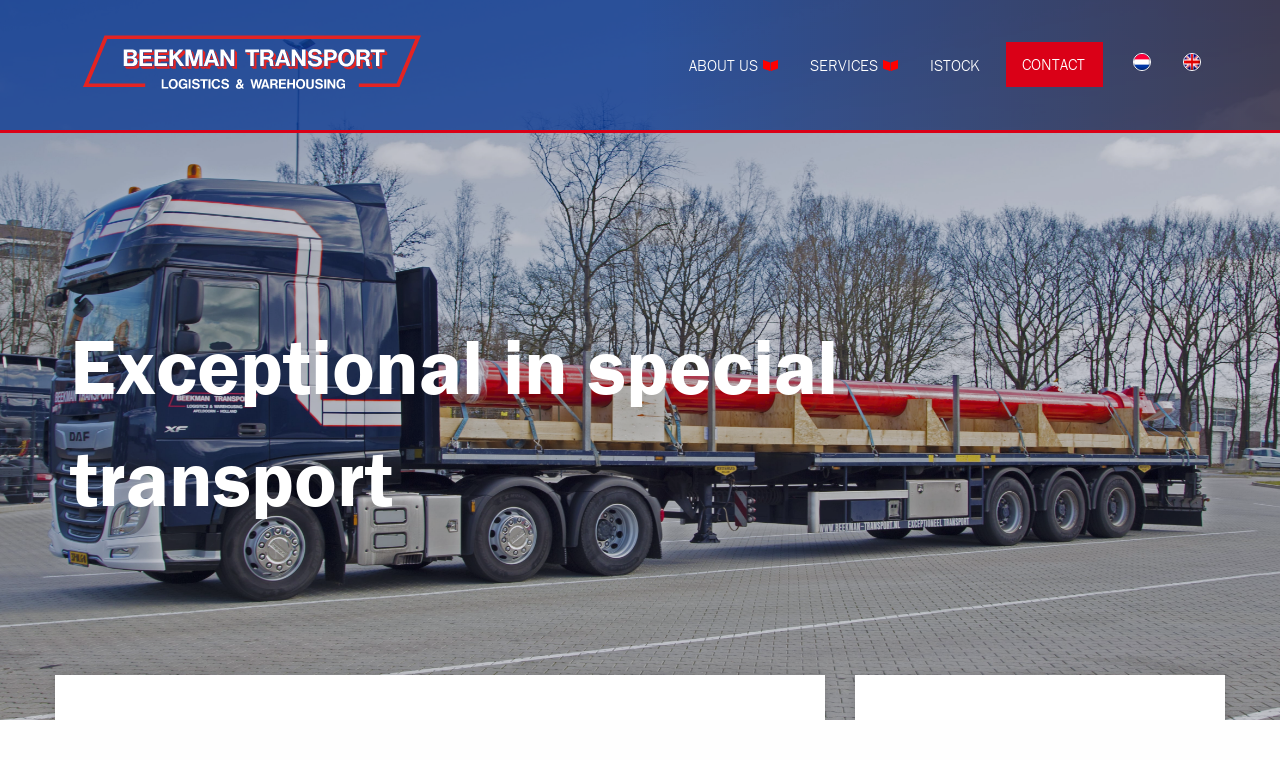

--- FILE ---
content_type: text/html; charset=UTF-8
request_url: https://www.beekmantransport.nl/special-transport/?lang=en
body_size: 15977
content:
<!DOCTYPE html>
<html lang="nl">
<head>
    <meta charset="utf-8">
    <meta http-equiv="x-ua-compatible" content="ie=edge">
    <meta name="viewport" content="width=device-width, initial-scale=1.0">
    <title>Beekman Transport</title>

    <title>
         &raquo; Special transport    </title>
    <meta name='robots' content='max-image-preview:large' />
<link rel="alternate" hreflang="nl" href="https://www.beekmantransport.nl/diensten/speciaal/" />
<link rel="alternate" hreflang="en" href="https://www.beekmantransport.nl/special-transport/?lang=en" />
<link rel='dns-prefetch' href='//cdnjs.cloudflare.com' />
<link rel='dns-prefetch' href='//kit.fontawesome.com' />
<link rel='dns-prefetch' href='//maps.googleapis.com' />
<link rel='dns-prefetch' href='//use.typekit.net' />
<script type="text/javascript">
window._wpemojiSettings = {"baseUrl":"https:\/\/s.w.org\/images\/core\/emoji\/14.0.0\/72x72\/","ext":".png","svgUrl":"https:\/\/s.w.org\/images\/core\/emoji\/14.0.0\/svg\/","svgExt":".svg","source":{"concatemoji":"https:\/\/www.beekmantransport.nl\/wp-includes\/js\/wp-emoji-release.min.js?ver=6.1.1"}};
/*! This file is auto-generated */
!function(e,a,t){var n,r,o,i=a.createElement("canvas"),p=i.getContext&&i.getContext("2d");function s(e,t){var a=String.fromCharCode,e=(p.clearRect(0,0,i.width,i.height),p.fillText(a.apply(this,e),0,0),i.toDataURL());return p.clearRect(0,0,i.width,i.height),p.fillText(a.apply(this,t),0,0),e===i.toDataURL()}function c(e){var t=a.createElement("script");t.src=e,t.defer=t.type="text/javascript",a.getElementsByTagName("head")[0].appendChild(t)}for(o=Array("flag","emoji"),t.supports={everything:!0,everythingExceptFlag:!0},r=0;r<o.length;r++)t.supports[o[r]]=function(e){if(p&&p.fillText)switch(p.textBaseline="top",p.font="600 32px Arial",e){case"flag":return s([127987,65039,8205,9895,65039],[127987,65039,8203,9895,65039])?!1:!s([55356,56826,55356,56819],[55356,56826,8203,55356,56819])&&!s([55356,57332,56128,56423,56128,56418,56128,56421,56128,56430,56128,56423,56128,56447],[55356,57332,8203,56128,56423,8203,56128,56418,8203,56128,56421,8203,56128,56430,8203,56128,56423,8203,56128,56447]);case"emoji":return!s([129777,127995,8205,129778,127999],[129777,127995,8203,129778,127999])}return!1}(o[r]),t.supports.everything=t.supports.everything&&t.supports[o[r]],"flag"!==o[r]&&(t.supports.everythingExceptFlag=t.supports.everythingExceptFlag&&t.supports[o[r]]);t.supports.everythingExceptFlag=t.supports.everythingExceptFlag&&!t.supports.flag,t.DOMReady=!1,t.readyCallback=function(){t.DOMReady=!0},t.supports.everything||(n=function(){t.readyCallback()},a.addEventListener?(a.addEventListener("DOMContentLoaded",n,!1),e.addEventListener("load",n,!1)):(e.attachEvent("onload",n),a.attachEvent("onreadystatechange",function(){"complete"===a.readyState&&t.readyCallback()})),(e=t.source||{}).concatemoji?c(e.concatemoji):e.wpemoji&&e.twemoji&&(c(e.twemoji),c(e.wpemoji)))}(window,document,window._wpemojiSettings);
</script>
<style type="text/css">
img.wp-smiley,
img.emoji {
	display: inline !important;
	border: none !important;
	box-shadow: none !important;
	height: 1em !important;
	width: 1em !important;
	margin: 0 0.07em !important;
	vertical-align: -0.1em !important;
	background: none !important;
	padding: 0 !important;
}
</style>
	<link rel='stylesheet' id='wp-block-library-css' href='https://www.beekmantransport.nl/wp-includes/css/dist/block-library/style.min.css?ver=6.1.1' type='text/css' media='all' />
<link rel='stylesheet' id='classic-theme-styles-css' href='https://www.beekmantransport.nl/wp-includes/css/classic-themes.min.css?ver=1' type='text/css' media='all' />
<style id='global-styles-inline-css' type='text/css'>
body{--wp--preset--color--black: #000000;--wp--preset--color--cyan-bluish-gray: #abb8c3;--wp--preset--color--white: #ffffff;--wp--preset--color--pale-pink: #f78da7;--wp--preset--color--vivid-red: #cf2e2e;--wp--preset--color--luminous-vivid-orange: #ff6900;--wp--preset--color--luminous-vivid-amber: #fcb900;--wp--preset--color--light-green-cyan: #7bdcb5;--wp--preset--color--vivid-green-cyan: #00d084;--wp--preset--color--pale-cyan-blue: #8ed1fc;--wp--preset--color--vivid-cyan-blue: #0693e3;--wp--preset--color--vivid-purple: #9b51e0;--wp--preset--gradient--vivid-cyan-blue-to-vivid-purple: linear-gradient(135deg,rgba(6,147,227,1) 0%,rgb(155,81,224) 100%);--wp--preset--gradient--light-green-cyan-to-vivid-green-cyan: linear-gradient(135deg,rgb(122,220,180) 0%,rgb(0,208,130) 100%);--wp--preset--gradient--luminous-vivid-amber-to-luminous-vivid-orange: linear-gradient(135deg,rgba(252,185,0,1) 0%,rgba(255,105,0,1) 100%);--wp--preset--gradient--luminous-vivid-orange-to-vivid-red: linear-gradient(135deg,rgba(255,105,0,1) 0%,rgb(207,46,46) 100%);--wp--preset--gradient--very-light-gray-to-cyan-bluish-gray: linear-gradient(135deg,rgb(238,238,238) 0%,rgb(169,184,195) 100%);--wp--preset--gradient--cool-to-warm-spectrum: linear-gradient(135deg,rgb(74,234,220) 0%,rgb(151,120,209) 20%,rgb(207,42,186) 40%,rgb(238,44,130) 60%,rgb(251,105,98) 80%,rgb(254,248,76) 100%);--wp--preset--gradient--blush-light-purple: linear-gradient(135deg,rgb(255,206,236) 0%,rgb(152,150,240) 100%);--wp--preset--gradient--blush-bordeaux: linear-gradient(135deg,rgb(254,205,165) 0%,rgb(254,45,45) 50%,rgb(107,0,62) 100%);--wp--preset--gradient--luminous-dusk: linear-gradient(135deg,rgb(255,203,112) 0%,rgb(199,81,192) 50%,rgb(65,88,208) 100%);--wp--preset--gradient--pale-ocean: linear-gradient(135deg,rgb(255,245,203) 0%,rgb(182,227,212) 50%,rgb(51,167,181) 100%);--wp--preset--gradient--electric-grass: linear-gradient(135deg,rgb(202,248,128) 0%,rgb(113,206,126) 100%);--wp--preset--gradient--midnight: linear-gradient(135deg,rgb(2,3,129) 0%,rgb(40,116,252) 100%);--wp--preset--duotone--dark-grayscale: url('#wp-duotone-dark-grayscale');--wp--preset--duotone--grayscale: url('#wp-duotone-grayscale');--wp--preset--duotone--purple-yellow: url('#wp-duotone-purple-yellow');--wp--preset--duotone--blue-red: url('#wp-duotone-blue-red');--wp--preset--duotone--midnight: url('#wp-duotone-midnight');--wp--preset--duotone--magenta-yellow: url('#wp-duotone-magenta-yellow');--wp--preset--duotone--purple-green: url('#wp-duotone-purple-green');--wp--preset--duotone--blue-orange: url('#wp-duotone-blue-orange');--wp--preset--font-size--small: 13px;--wp--preset--font-size--medium: 20px;--wp--preset--font-size--large: 36px;--wp--preset--font-size--x-large: 42px;--wp--preset--spacing--20: 0.44rem;--wp--preset--spacing--30: 0.67rem;--wp--preset--spacing--40: 1rem;--wp--preset--spacing--50: 1.5rem;--wp--preset--spacing--60: 2.25rem;--wp--preset--spacing--70: 3.38rem;--wp--preset--spacing--80: 5.06rem;}:where(.is-layout-flex){gap: 0.5em;}body .is-layout-flow > .alignleft{float: left;margin-inline-start: 0;margin-inline-end: 2em;}body .is-layout-flow > .alignright{float: right;margin-inline-start: 2em;margin-inline-end: 0;}body .is-layout-flow > .aligncenter{margin-left: auto !important;margin-right: auto !important;}body .is-layout-constrained > .alignleft{float: left;margin-inline-start: 0;margin-inline-end: 2em;}body .is-layout-constrained > .alignright{float: right;margin-inline-start: 2em;margin-inline-end: 0;}body .is-layout-constrained > .aligncenter{margin-left: auto !important;margin-right: auto !important;}body .is-layout-constrained > :where(:not(.alignleft):not(.alignright):not(.alignfull)){max-width: var(--wp--style--global--content-size);margin-left: auto !important;margin-right: auto !important;}body .is-layout-constrained > .alignwide{max-width: var(--wp--style--global--wide-size);}body .is-layout-flex{display: flex;}body .is-layout-flex{flex-wrap: wrap;align-items: center;}body .is-layout-flex > *{margin: 0;}:where(.wp-block-columns.is-layout-flex){gap: 2em;}.has-black-color{color: var(--wp--preset--color--black) !important;}.has-cyan-bluish-gray-color{color: var(--wp--preset--color--cyan-bluish-gray) !important;}.has-white-color{color: var(--wp--preset--color--white) !important;}.has-pale-pink-color{color: var(--wp--preset--color--pale-pink) !important;}.has-vivid-red-color{color: var(--wp--preset--color--vivid-red) !important;}.has-luminous-vivid-orange-color{color: var(--wp--preset--color--luminous-vivid-orange) !important;}.has-luminous-vivid-amber-color{color: var(--wp--preset--color--luminous-vivid-amber) !important;}.has-light-green-cyan-color{color: var(--wp--preset--color--light-green-cyan) !important;}.has-vivid-green-cyan-color{color: var(--wp--preset--color--vivid-green-cyan) !important;}.has-pale-cyan-blue-color{color: var(--wp--preset--color--pale-cyan-blue) !important;}.has-vivid-cyan-blue-color{color: var(--wp--preset--color--vivid-cyan-blue) !important;}.has-vivid-purple-color{color: var(--wp--preset--color--vivid-purple) !important;}.has-black-background-color{background-color: var(--wp--preset--color--black) !important;}.has-cyan-bluish-gray-background-color{background-color: var(--wp--preset--color--cyan-bluish-gray) !important;}.has-white-background-color{background-color: var(--wp--preset--color--white) !important;}.has-pale-pink-background-color{background-color: var(--wp--preset--color--pale-pink) !important;}.has-vivid-red-background-color{background-color: var(--wp--preset--color--vivid-red) !important;}.has-luminous-vivid-orange-background-color{background-color: var(--wp--preset--color--luminous-vivid-orange) !important;}.has-luminous-vivid-amber-background-color{background-color: var(--wp--preset--color--luminous-vivid-amber) !important;}.has-light-green-cyan-background-color{background-color: var(--wp--preset--color--light-green-cyan) !important;}.has-vivid-green-cyan-background-color{background-color: var(--wp--preset--color--vivid-green-cyan) !important;}.has-pale-cyan-blue-background-color{background-color: var(--wp--preset--color--pale-cyan-blue) !important;}.has-vivid-cyan-blue-background-color{background-color: var(--wp--preset--color--vivid-cyan-blue) !important;}.has-vivid-purple-background-color{background-color: var(--wp--preset--color--vivid-purple) !important;}.has-black-border-color{border-color: var(--wp--preset--color--black) !important;}.has-cyan-bluish-gray-border-color{border-color: var(--wp--preset--color--cyan-bluish-gray) !important;}.has-white-border-color{border-color: var(--wp--preset--color--white) !important;}.has-pale-pink-border-color{border-color: var(--wp--preset--color--pale-pink) !important;}.has-vivid-red-border-color{border-color: var(--wp--preset--color--vivid-red) !important;}.has-luminous-vivid-orange-border-color{border-color: var(--wp--preset--color--luminous-vivid-orange) !important;}.has-luminous-vivid-amber-border-color{border-color: var(--wp--preset--color--luminous-vivid-amber) !important;}.has-light-green-cyan-border-color{border-color: var(--wp--preset--color--light-green-cyan) !important;}.has-vivid-green-cyan-border-color{border-color: var(--wp--preset--color--vivid-green-cyan) !important;}.has-pale-cyan-blue-border-color{border-color: var(--wp--preset--color--pale-cyan-blue) !important;}.has-vivid-cyan-blue-border-color{border-color: var(--wp--preset--color--vivid-cyan-blue) !important;}.has-vivid-purple-border-color{border-color: var(--wp--preset--color--vivid-purple) !important;}.has-vivid-cyan-blue-to-vivid-purple-gradient-background{background: var(--wp--preset--gradient--vivid-cyan-blue-to-vivid-purple) !important;}.has-light-green-cyan-to-vivid-green-cyan-gradient-background{background: var(--wp--preset--gradient--light-green-cyan-to-vivid-green-cyan) !important;}.has-luminous-vivid-amber-to-luminous-vivid-orange-gradient-background{background: var(--wp--preset--gradient--luminous-vivid-amber-to-luminous-vivid-orange) !important;}.has-luminous-vivid-orange-to-vivid-red-gradient-background{background: var(--wp--preset--gradient--luminous-vivid-orange-to-vivid-red) !important;}.has-very-light-gray-to-cyan-bluish-gray-gradient-background{background: var(--wp--preset--gradient--very-light-gray-to-cyan-bluish-gray) !important;}.has-cool-to-warm-spectrum-gradient-background{background: var(--wp--preset--gradient--cool-to-warm-spectrum) !important;}.has-blush-light-purple-gradient-background{background: var(--wp--preset--gradient--blush-light-purple) !important;}.has-blush-bordeaux-gradient-background{background: var(--wp--preset--gradient--blush-bordeaux) !important;}.has-luminous-dusk-gradient-background{background: var(--wp--preset--gradient--luminous-dusk) !important;}.has-pale-ocean-gradient-background{background: var(--wp--preset--gradient--pale-ocean) !important;}.has-electric-grass-gradient-background{background: var(--wp--preset--gradient--electric-grass) !important;}.has-midnight-gradient-background{background: var(--wp--preset--gradient--midnight) !important;}.has-small-font-size{font-size: var(--wp--preset--font-size--small) !important;}.has-medium-font-size{font-size: var(--wp--preset--font-size--medium) !important;}.has-large-font-size{font-size: var(--wp--preset--font-size--large) !important;}.has-x-large-font-size{font-size: var(--wp--preset--font-size--x-large) !important;}
.wp-block-navigation a:where(:not(.wp-element-button)){color: inherit;}
:where(.wp-block-columns.is-layout-flex){gap: 2em;}
.wp-block-pullquote{font-size: 1.5em;line-height: 1.6;}
</style>
<link rel='stylesheet' id='contact-form-7-css' href='https://www.beekmantransport.nl/wp-content/plugins/contact-form-7/includes/css/styles.css?ver=5.7.7' type='text/css' media='all' />
<link rel='stylesheet' id='wpml-menu-item-0-css' href='//www.beekmantransport.nl/wp-content/plugins/sitepress-multilingual-cms/templates/language-switchers/menu-item/style.css?ver=1' type='text/css' media='all' />
<style id='wpml-menu-item-0-inline-css' type='text/css'>
flags
</style>
<link rel='stylesheet' id='FranklinGothic-fonts-css' href='https://use.typekit.net/xln7cgb.css?ver=6.1.1' type='text/css' media='' />
<link rel='stylesheet' id='main-stylesheet-css' href='https://www.beekmantransport.nl/wp-content/themes/Beekman/css/app.css?v1768674839&#038;ver=6.1.1' type='text/css' media='' />
<script type='text/javascript' src='https://cdnjs.cloudflare.com/ajax/libs/countup.js/1.8.2/countUp.min.js?ver=6.1.1' id='countUp-js'></script>
<script type='text/javascript' src='https://kit.fontawesome.com/13ef1536be.js?ver=6.1.1' id='font-awesome-js-js'></script>
<link rel="https://api.w.org/" href="https://www.beekmantransport.nl/wp-json/" /><link rel="alternate" type="application/json" href="https://www.beekmantransport.nl/wp-json/wp/v2/pages/587" /><link rel="EditURI" type="application/rsd+xml" title="RSD" href="https://www.beekmantransport.nl/xmlrpc.php?rsd" />
<link rel="wlwmanifest" type="application/wlwmanifest+xml" href="https://www.beekmantransport.nl/wp-includes/wlwmanifest.xml" />
<meta name="generator" content="WordPress 6.1.1" />
<link rel="canonical" href="https://www.beekmantransport.nl/special-transport/?lang=en" />
<link rel='shortlink' href='https://www.beekmantransport.nl/?p=587&#038;lang=en' />
<link rel="alternate" type="application/json+oembed" href="https://www.beekmantransport.nl/wp-json/oembed/1.0/embed?url=https%3A%2F%2Fwww.beekmantransport.nl%2Fspecial-transport%2F%3Flang%3Den" />
<link rel="alternate" type="text/xml+oembed" href="https://www.beekmantransport.nl/wp-json/oembed/1.0/embed?url=https%3A%2F%2Fwww.beekmantransport.nl%2Fspecial-transport%2F%3Flang%3Den&#038;format=xml" />
<meta name="generator" content="WPML ver:4.4.2 stt:37,1;" />
<link rel="icon" href="https://www.beekmantransport.nl/wp-content/uploads/2020/10/cropped-Favicon_BeekmanTransportkopie-32x32.png" sizes="32x32" />
<link rel="icon" href="https://www.beekmantransport.nl/wp-content/uploads/2020/10/cropped-Favicon_BeekmanTransportkopie-192x192.png" sizes="192x192" />
<link rel="apple-touch-icon" href="https://www.beekmantransport.nl/wp-content/uploads/2020/10/cropped-Favicon_BeekmanTransportkopie-180x180.png" />
<meta name="msapplication-TileImage" content="https://www.beekmantransport.nl/wp-content/uploads/2020/10/cropped-Favicon_BeekmanTransportkopie-270x270.png" />
		<style type="text/css" id="wp-custom-css">
			.page-template-Werken-vacatures .card .wp-post-image, 
.tax-job_category .card .wp-post-image {
	object-fit: cover;
}		</style>
		</head>

<body class="page-template page-template-truckservice page-template-truckservice-php page page-id-587">
<div class="off-canvas-wrapper">
    <div class="off-canvas position-right is-transition-push is-closed" id="offCanvas"
         data-off-canvas="pqp8kw-off-canvas" aria-hidden="true">
        <!-- Close button -->

        <!-- Menu -->
        <div class="grid-container">
            <div class="grid-x">
                <div class="cell medium-2">
                    <button class="close-button" aria-label="Close menu" type="button" data-close="">
                        <span aria-hidden="true">×</span>
                    </button>
                </div>
                <ul class="vertical menu">

                    <nav class="menu-vertical-menu-english-container"><ul id="menu-vertical-menu-english" class=""><li id="menu-item-wpml-ls-7-nl" class="menu-item wpml-ls-slot-7 wpml-ls-item wpml-ls-item-nl wpml-ls-menu-item wpml-ls-first-item menu-item-type-wpml_ls_menu_item menu-item-object-wpml_ls_menu_item menu-item-wpml-ls-7-nl"><a href="https://www.beekmantransport.nl/diensten/speciaal/"><img class="wpml-ls-flag" src="https://www.beekmantransport.nl/wp-content/plugins/sitepress-multilingual-cms/res/flags/nl.png" alt="Dutch"></a></li>
<li id="menu-item-wpml-ls-7-en" class="menu-item wpml-ls-slot-7 wpml-ls-item wpml-ls-item-en wpml-ls-current-language wpml-ls-menu-item wpml-ls-last-item menu-item-type-wpml_ls_menu_item menu-item-object-wpml_ls_menu_item menu-item-wpml-ls-7-en"><a href="https://www.beekmantransport.nl/special-transport/?lang=en"><img class="wpml-ls-flag" src="https://www.beekmantransport.nl/wp-content/plugins/sitepress-multilingual-cms/res/flags/en.png" alt="English"></a></li>
<li id="menu-item-1471" class="about menu-item menu-item-type-post_type menu-item-object-page menu-item-1471"><a href="https://www.beekmantransport.nl/about-us/?lang=en">About Beekman Transport</a></li>
<li id="menu-item-2064" class="child menu-item menu-item-type-post_type menu-item-object-page menu-item-2064"><a href="https://www.beekmantransport.nl/about-us/?lang=en">About us</a></li>
<li id="menu-item-1472" class="child menu-item menu-item-type-post_type menu-item-object-page menu-item-1472"><a href="https://www.beekmantransport.nl/about-us/history/?lang=en">Our history</a></li>
<li id="menu-item-2063" class="child menu-item menu-item-type-post_type menu-item-object-page menu-item-2063"><a href="https://www.beekmantransport.nl/our-media/?lang=en">Our media</a></li>
<li id="menu-item-1500" class="menu-item menu-item-type-custom menu-item-object-custom menu-item-1500"><a href="#">Services</a></li>
<li id="menu-item-1474" class="child menu-item menu-item-type-post_type menu-item-object-page menu-item-1474"><a href="https://www.beekmantransport.nl/transport/?lang=en">Transport</a></li>
<li id="menu-item-1477" class="child menu-item menu-item-type-post_type menu-item-object-page menu-item-1477"><a href="https://www.beekmantransport.nl/warehousing/?lang=en">Warehousing</a></li>
<li id="menu-item-1473" class="child menu-item menu-item-type-post_type menu-item-object-page current-menu-item page_item page-item-587 current_page_item menu-item-1473"><a href="https://www.beekmantransport.nl/special-transport/?lang=en" aria-current="page">Special transport</a></li>
<li id="menu-item-1475" class="child menu-item menu-item-type-post_type menu-item-object-page menu-item-1475"><a href="https://www.beekmantransport.nl/truckservice/?lang=en">Truckservice</a></li>
<li id="menu-item-1476" class="child menu-item menu-item-type-post_type menu-item-object-page menu-item-1476"><a href="https://www.beekmantransport.nl/__trashed/?lang=en">Rental &#038; Sale</a></li>
<li id="menu-item-1480" class="menu-item menu-item-type-custom menu-item-object-custom menu-item-1480"><a href="https://icargo.beekmantransport.nl/">ICARGO</a></li>
<li id="menu-item-1479" class="menu-item menu-item-type-custom menu-item-object-custom menu-item-1479"><a href="https://istock.beekmantransport.nl/">ISTOCK</a></li>
<li id="menu-item-680" class="contact-l menu-item menu-item-type-post_type menu-item-object-page menu-item-680"><a href="https://www.beekmantransport.nl/contact/?lang=en">Contact</a></li>
</ul></nav>                </ul>

            </div>
            <div class="ist">
                <a href="https://icargo.beekmantransport.nl/">ICARGO</a>
                <a href="https://istock.beekmantransport.nl/">ISTOCK</a>
            </div>
        </div>
    </div>


    <div class="off-canvas-content" data-off-canvas-content="">
        <!-- Your page content lives here -->
        <div class="grid-container title-bar hide-for-medium">


            <div class="title-bar-left"><a href="https://www.beekmantransport.nl/?lang=en">

                    <svg version="1.1" id="Layer_1" xmlns="http://www.w3.org/2000/svg" xmlns:xlink="http://www.w3.org/1999/xlink" x="0px" y="0px"
                         viewBox="0 0 325.98 99.21" style="enable-background:new 0 0 325.98 99.21;" xml:space="preserve">
<style type="text/css">
    .st0{fill-rule:evenodd;clip-rule:evenodd;fill:#FFFFFF;}
    .st1{fill-rule:evenodd;clip-rule:evenodd;fill:#E42322;}
    .st2{fill:#E42322;}
</style>
                        <path class="st0" d="M95.1,71.26c-1.96,0-2.29-2.17-2.29-2.9c0-2.02,1.17-2.96,2.23-2.96c1.08,0,2.23,0.94,2.23,2.96
	c0,0.88-0.26,1.58-0.62,2.08C96.24,71,95.74,71.26,95.1,71.26L95.1,71.26 M95.04,72.64c2.84,0,3.95-2.46,3.95-4.31
	c0-1.93-1.23-4.28-3.9-4.28c-1.41,0-2.4,0.56-3.11,1.49c-0.53,0.7-0.88,1.73-0.88,2.81C91.11,70.58,92.55,72.64,95.04,72.64
	L95.04,72.64 M103.8,69.35h1.99l0,0c-0.06,0.73-0.73,1.9-2.14,1.9c-1.17,0-2.26-0.91-2.26-2.87c0-1.64,0.88-2.99,2.29-2.99
	c0.97,0,1.7,0.62,1.88,1.46l0,0l1.64-0.06l0,0c-0.18-0.82-0.5-1.38-1-1.85c-0.62-0.56-1.46-0.91-2.64-0.91
	c-2.43,0-3.87,2.05-3.87,4.34c0,1.46,0.5,2.49,1.23,3.22c0.76,0.7,1.58,1.03,2.43,1.03c0.53,0,1.05-0.09,1.52-0.35
	c0.5-0.26,0.82-0.62,1.03-1l0,0l0.06,1.08h1.26v-4.28h-3.43V69.35L103.8,69.35 M108.34,72.37h1.7v-8.09h-1.7V72.37L108.34,72.37
	 M111.12,69.82c0,1.49,1.11,2.81,3.46,2.81c2.37,0,3.4-1.26,3.4-2.61c0-1.03-0.62-1.93-2.02-2.29l0,0l-1.9-0.5l0,0
	c-0.59-0.15-0.64-0.21-0.76-0.32c-0.15-0.18-0.21-0.35-0.21-0.56c0-0.47,0.41-1.03,1.55-1.03c0.56,0,1,0.21,1.23,0.44
	c0.21,0.23,0.35,0.53,0.38,0.88l0,0h1.61l0,0c-0.09-0.88-0.38-1.41-0.82-1.82c-0.47-0.41-1.32-0.82-2.49-0.82
	c-2.14,0-3.13,1.2-3.13,2.52c0,1.03,0.59,1.88,1.99,2.23l0,0l1.64,0.41l0,0c0.29,0.09,0.73,0.15,1,0.47
	c0.15,0.18,0.21,0.41,0.21,0.56c0,0.5-0.38,1.11-1.7,1.11c-1.29,0-1.79-0.67-1.79-1.46l0,0L111.12,69.82L111.12,69.82 M120.73,72.37
	h1.64v-6.71h2.46v-1.38h-6.56v1.38h2.46V72.37L120.73,72.37 M125.42,72.37h1.7v-8.09h-1.7V72.37L125.42,72.37 M133.89,69.68
	c-0.03,0.26-0.18,0.64-0.35,0.85c-0.29,0.38-0.79,0.67-1.46,0.67c-1.17,0-2.29-0.91-2.29-2.93c0-2.05,1.08-2.9,2.23-2.9
	c1,0,1.64,0.53,1.82,1.44l0,0l1.58-0.09l0,0c-0.12-0.79-0.41-1.35-0.88-1.79c-0.53-0.5-1.35-0.88-2.55-0.88
	c-3.08,0-3.9,2.61-3.9,4.22c0,2.75,1.79,4.37,3.93,4.37c1.76,0,3.37-1.05,3.52-2.93l0,0L133.89,69.68L133.89,69.68 M136.38,69.82
	c0,1.49,1.11,2.81,3.46,2.81c2.34,0,3.37-1.26,3.37-2.61c0-1.03-0.62-1.93-2.02-2.29l0,0l-1.9-0.5l0,0
	c-0.56-0.15-0.62-0.21-0.73-0.32c-0.15-0.18-0.23-0.35-0.23-0.56c0-0.47,0.41-1.03,1.55-1.03c0.56,0,1,0.21,1.23,0.44
	c0.23,0.23,0.35,0.53,0.38,0.88l0,0h1.61l0,0c-0.09-0.88-0.38-1.41-0.82-1.82c-0.47-0.41-1.32-0.82-2.49-0.82
	c-2.14,0-3.13,1.2-3.13,2.52c0,1.03,0.59,1.88,1.99,2.23l0,0l1.64,0.41l0,0c0.32,0.09,0.73,0.15,1,0.47
	c0.15,0.18,0.21,0.41,0.21,0.56c0,0.5-0.38,1.11-1.7,1.11c-1.26,0-1.79-0.67-1.76-1.46l0,0L136.38,69.82L136.38,69.82 M152.17,67.13
	c-0.32-0.41-0.53-0.64-0.53-1.03c0-0.38,0.23-0.67,0.67-0.67c0.38,0,0.67,0.29,0.67,0.67C152.99,66.4,152.75,66.83,152.17,67.13
	L152.17,67.13 M151.82,68.92l1.29,1.67l0,0c-0.62,0.5-1.23,0.64-1.52,0.64c-0.59,0-0.97-0.38-0.97-0.91
	C150.62,69.94,150.73,69.53,151.82,68.92L151.82,68.92 M153.9,71.64l0.59,0.73h1.76l-1.38-1.79l0,0c0.59-0.91,0.82-1.7,0.88-2.37
	l0,0h-1.29l0,0c-0.06,0.47-0.21,0.88-0.44,1.29l0,0l-1.03-1.35l0,0c0.29-0.21,1.35-0.73,1.35-1.99c0-1.11-0.82-1.99-2.14-1.99
	c-1.2,0-2.05,0.88-2.05,1.96c0,0.44,0.18,0.97,0.82,1.7c-0.56,0.35-1.17,0.64-1.58,1.35c-0.23,0.41-0.35,0.82-0.35,1.2
	c0,1.23,0.91,2.2,2.46,2.2c0.62,0,1.17-0.15,1.67-0.44C153.55,71.96,153.69,71.84,153.9,71.64L153.9,71.64 M163.77,72.37h1.55
	l1.38-5.71l1.17,5.71h1.55l2.52-8.09l-1.73,0.03L168.66,70l-1.17-5.68h-1.61L164.62,70l-1.44-5.68h-1.61L163.77,72.37L163.77,72.37
	 M173.38,69.41l1.08-3.52l1.05,3.52H173.38L173.38,69.41 M170.71,72.37h1.7l0.56-1.7h2.93l0.5,1.7h1.73l-2.78-8.09h-1.79
	L170.71,72.37L170.71,72.37 M180.41,67.89l-0.03-2.23h1.85l0,0c0.47,0,0.59,0.06,0.76,0.15c0.32,0.21,0.53,0.62,0.53,0.97
	c0,0.62-0.5,1.14-1.32,1.14l0,0L180.41,67.89L180.41,67.89 M178.71,72.37h1.7v-3.19h1.44l0,0c0.59,0,1,0.26,1.23,0.67
	c0.12,0.15,0.15,0.35,0.18,0.5c0.18,0.67,0,1.38,0.32,2.02l0,0h1.67l0,0c-0.09-0.18-0.21-0.53-0.23-0.85l0,0l-0.15-1.41l0,0
	c-0.06-0.59-0.2-0.85-0.41-1.08c-0.26-0.26-0.64-0.47-1.05-0.5c1.03-0.12,1.76-0.88,1.76-1.96c0-1.29-1.03-2.37-2.72-2.29l0,0h-3.69
	L178.71,72.37L178.71,72.37 M186.3,72.37h6.04v-1.41H188v-2.2h3.78v-1.32H188v-1.79h4.28v-1.38h-5.98V72.37L186.3,72.37
	 M193.48,72.37h1.67V68.8h3.19v3.57h1.64l0.03-8.09h-1.67v3.19h-3.19v-3.16l-1.64-0.03L193.48,72.37L193.48,72.37 M204.93,71.26
	c-1.93,0-2.26-2.17-2.26-2.9c0-2.02,1.14-2.96,2.23-2.96c1.05,0,2.23,0.94,2.23,2.96c0,0.88-0.26,1.58-0.62,2.08
	C206.1,71,205.58,71.26,204.93,71.26L204.93,71.26 M204.9,72.64c2.81,0,3.93-2.46,3.93-4.31c0-1.93-1.23-4.28-3.87-4.28
	c-1.44,0-2.4,0.56-3.13,1.49c-0.5,0.7-0.85,1.73-0.85,2.81C200.98,70.58,202.38,72.64,204.9,72.64L204.9,72.64 M209.76,64.32v5.62
	l0,0c0,0.85,0.21,1.32,0.62,1.76c0.47,0.5,1.26,0.94,2.67,0.94c2.17,0,3.22-1.11,3.22-2.72l0,0v-5.6h-1.67v5.36l0,0
	c0,0.64-0.09,0.85-0.23,1.08c-0.26,0.35-0.67,0.62-1.32,0.62c-1.05,0-1.61-0.59-1.61-1.58l0,0v-5.51L209.76,64.32L209.76,64.32
	 M217.32,69.82c0,1.49,1.11,2.81,3.46,2.81c2.37,0,3.4-1.26,3.4-2.61c0-1.03-0.62-1.93-2.02-2.29l0,0l-1.9-0.5l0,0
	c-0.59-0.15-0.64-0.21-0.76-0.32c-0.15-0.18-0.21-0.35-0.21-0.56c0-0.47,0.41-1.03,1.55-1.03c0.56,0,1,0.21,1.23,0.44
	c0.21,0.23,0.35,0.53,0.38,0.88l0,0h1.58l0,0c-0.06-0.88-0.35-1.41-0.79-1.82c-0.47-0.41-1.35-0.82-2.52-0.82
	c-2.14,0-3.11,1.2-3.11,2.52c0,1.03,0.59,1.88,1.99,2.23l0,0l1.64,0.41l0,0c0.29,0.09,0.73,0.15,1,0.47
	c0.15,0.18,0.21,0.41,0.21,0.56c0,0.5-0.41,1.11-1.7,1.11c-1.29,0-1.82-0.67-1.79-1.46l0,0L217.32,69.82L217.32,69.82 M225.26,72.37
	h1.7v-8.09h-1.7V72.37L225.26,72.37 M228.19,72.37h1.61v-5.45l3.31,5.45h1.7v-8.06h-1.61v5.45l-3.4-5.48h-1.61V72.37L228.19,72.37
	 M239.88,69.35h1.99l0,0c-0.06,0.73-0.73,1.9-2.14,1.9c-1.17,0-2.26-0.91-2.26-2.87c0-1.64,0.88-2.99,2.29-2.99
	c0.97,0,1.7,0.62,1.88,1.46l0,0l1.64-0.06l0,0c-0.18-0.82-0.5-1.38-1-1.85c-0.62-0.56-1.46-0.91-2.64-0.91
	c-2.43,0-3.87,2.05-3.87,4.34c0,1.46,0.5,2.49,1.26,3.22c0.73,0.7,1.55,1.03,2.4,1.03c0.53,0,1.05-0.09,1.52-0.35
	c0.5-0.26,0.85-0.62,1.03-1l0,0l0.09,1.08h1.23v-4.28h-3.43V69.35L239.88,69.35 M85.08,72.37h5.6v-1.41h-3.93v-6.68h-1.67V72.37
	L85.08,72.37"/>
                        <path class="st0" d="M55.4,50.75v-4.04h3.54l0,0c1.32,0,2.17,0.91,2.17,1.96c0,1.17-0.91,2.08-2.14,2.08l0,0H55.4L55.4,50.75
	 M52.41,53.04h7.41l0,0c1.38,0,2.02-0.21,2.75-0.7c1.03-0.7,1.61-1.79,1.61-3.19c0-1.85-1.08-3.19-2.84-3.63
	c1.46-0.44,2.34-1.55,2.34-3.02c0-1.35-0.62-2.37-1.67-3.02c-0.59-0.35-1.14-0.53-2.43-0.53l0,0h-7.18V53.04L52.41,53.04
	 M66.07,53.04h10.78v-2.4h-7.79v-3.9h6.83v-2.31h-6.83v-3.13h7.68v-2.34H66.07V53.04L66.07,53.04 M78.93,53.04h10.78v-2.4h-7.79
	v-3.9h6.83v-2.31h-6.83v-3.13h7.68v-2.34H78.93V53.04L78.93,53.04 M91.79,53.04h2.99v-5.13l1.49-1.52l4.69,6.65h3.63l-6.21-8.53
	l5.48-5.57h-3.69l-5.39,5.6l-0.03-5.6h-2.96V53.04L91.79,53.04 M105.67,53.04h2.75V42.9l3.08,10.14h2.9l3.08-10.17v10.17h2.81
	l-0.03-14.09h-4.31l-3.02,10.28l-2.96-10.28h-4.31V53.04L105.67,53.04 M126.09,47.85l1.99-6.09l1.88,6.09H126.09L126.09,47.85
	 M121.38,53.04h3.02l0.97-2.96h5.27l0.91,2.96h3.08l-4.95-14.09h-3.22L121.38,53.04L121.38,53.04 M135.73,53.04h2.9v-9.52l5.95,9.52
	h3.05V38.94h-2.93v9.55l-6.06-9.55h-2.9V53.04L135.73,53.04 M161.57,53.04h2.99V41.29h4.39v-2.34h-11.75v2.34h4.36V53.04
	L161.57,53.04 M173.03,45.21v-3.93h3.31l0,0c0.79,0,1.03,0.12,1.32,0.29c0.59,0.35,0.94,1.05,0.94,1.7c0,1.05-0.85,1.96-2.34,1.96
	l0,0L173.03,45.21L173.03,45.21 M170.04,53.04h2.99v-5.57h2.61l0,0c1.05,0,1.79,0.44,2.23,1.17c0.15,0.29,0.21,0.59,0.29,0.91
	c0.29,1.14-0.03,2.4,0.56,3.49l0,0h3.02l0,0c-0.18-0.32-0.38-0.88-0.44-1.46l0,0l-0.23-2.49l0,0c-0.12-1.03-0.35-1.46-0.76-1.88
	c-0.44-0.47-1.17-0.79-1.9-0.85c1.88-0.21,3.16-1.58,3.16-3.46c0-2.26-1.82-4.13-4.86-3.96l0,0h-6.65V53.04L170.04,53.04
	 M187.56,47.85l1.99-6.09l1.85,6.09H187.56L187.56,47.85 M182.84,53.04h3.02l0.97-2.96h5.24l0.94,2.96h3.08l-4.95-14.09h-3.22
	L182.84,53.04L182.84,53.04 M197.2,53.04h2.9v-9.52l5.95,9.52h3.05V38.94h-2.93v9.55l-6.06-9.55h-2.9V53.04L197.2,53.04
	 M211.05,48.61c0,2.61,1.99,4.92,6.18,4.92c4.25,0,6.09-2.23,6.09-4.6c0-1.76-1.14-3.4-3.63-4.01l0,0l-3.43-0.82l0,0
	c-1.03-0.26-1.14-0.38-1.35-0.62c-0.26-0.26-0.38-0.56-0.38-0.94c0-0.79,0.73-1.76,2.78-1.76c1,0,1.76,0.32,2.2,0.73
	c0.38,0.38,0.64,0.94,0.7,1.52l0,0l2.84,0.03l0,0c-0.12-1.55-0.64-2.49-1.44-3.19c-0.82-0.73-2.37-1.44-4.48-1.44
	c-3.84,0-5.6,2.11-5.6,4.42c0,1.79,1.03,3.28,3.57,3.87l0,0l2.93,0.73l0,0c0.56,0.15,1.32,0.23,1.79,0.82
	c0.26,0.32,0.38,0.67,0.38,0.94c0,0.94-0.7,1.96-3.08,1.96c-2.26,0-3.19-1.14-3.16-2.55l0,0L211.05,48.61L211.05,48.61
	 M228.25,45.77l0.03-4.54h2.58l0,0c1.79,0,2.52,1.17,2.52,2.29c0,1.29-0.91,2.29-2.7,2.26l0,0H228.25L228.25,45.77 M225.29,53.04
	h2.96v-4.98h2.99l0,0c2.02,0,3.19-0.64,3.93-1.55c0.64-0.76,1.05-1.85,1.05-2.99c0-2.72-1.85-4.57-4.95-4.57l0,0h-5.98V53.04
	L225.29,53.04 M244.42,51.13c-3.52,0-4.07-3.81-4.07-5.1c0-3.54,2.08-5.16,4.01-5.16c1.9,0,3.98,1.61,3.98,5.16
	c0,1.52-0.47,2.78-1.11,3.63C246.5,50.63,245.59,51.1,244.42,51.13L244.42,51.13 M244.33,53.5c5.07,0,7.06-4.31,7.06-7.56
	c0-3.37-2.2-7.44-6.94-7.44c-2.55,0-4.34,0.94-5.6,2.61c-0.91,1.23-1.55,3.02-1.55,4.92C237.3,49.93,239.85,53.5,244.33,53.5
	L244.33,53.5 M256.11,45.21v-3.93h3.31l0,0c0.79,0,1.03,0.12,1.32,0.29c0.59,0.35,0.94,1.05,0.94,1.7c0,1.05-0.85,1.96-2.37,1.96
	l0,0L256.11,45.21L256.11,45.21 M253.12,53.04h2.99v-5.57h2.61l0,0c1.05,0,1.79,0.44,2.23,1.17c0.15,0.29,0.21,0.59,0.29,0.91
	c0.29,1.14-0.03,2.4,0.56,3.49l0,0h3.02l0,0c-0.18-0.32-0.41-0.88-0.44-1.46l0,0l-0.26-2.49l0,0c-0.09-1.03-0.32-1.46-0.73-1.88
	c-0.44-0.47-1.17-0.79-1.9-0.85c1.88-0.21,3.16-1.58,3.16-3.46c0-2.26-1.82-4.13-4.86-3.96l0,0h-6.65V53.04L253.12,53.04
	 M269.88,53.04h2.96V41.29h4.39v-2.34h-11.75v2.34h4.39V53.04L269.88,53.04 M55.4,44.6v-3.43h3.81l0,0c0.64,0,1.64,0.59,1.64,1.73
	c0,0.94-0.79,1.73-1.88,1.73l0,0L55.4,44.6L55.4,44.6"/>
                        <path class="st1" d="M188.23,47.35h2.52l-1.23-3.96L188.23,47.35L188.23,47.35 M57.75,44.13v-0.62h2.4l0,0
	c0.12-0.18,0.18-0.41,0.18-0.62c0-0.82-0.7-1.23-1.11-1.23l0,0H55.9v2.43L57.75,44.13L57.75,44.13 M57.75,50.25v-1.2h2.81l0,0
	c0.06-0.12,0.06-0.26,0.06-0.38c0-0.76-0.62-1.46-1.67-1.46l0,0H55.9v3.02L57.75,50.25L57.75,50.25 M64.51,47.82l1,1.03l0,0
	c0.03,0,0.06,0.03,0.06,0.03l0,0v4.66h0.44l0,0c-0.29,0.47-0.64,0.85-1.08,1.14c-0.7,0.5-1.38,0.7-2.75,0.7l0,0h-7.41l-1.88-1.85
	h6.94l0,0c1.44,0,2.2-0.23,3.02-0.79c1.17-0.79,1.85-2.05,1.85-3.6C64.69,48.67,64.63,48.23,64.51,47.82L64.51,47.82 M65.57,43.02
	v3.49l0,0c-0.29,0.44-0.67,0.79-1.14,1.05c-0.35-0.91-0.97-1.61-1.82-2.11c1-0.64,1.55-1.7,1.55-2.96c0-0.41-0.03-0.79-0.15-1.17
	l0,0l1.05,1.05l0,0C65.25,42.55,65.42,42.78,65.57,43.02L65.57,43.02 M78.43,52.19l-1.08-1.08v2.43H66.56l1.85,1.85h10.81v-1.85
	h-0.79V52.19L78.43,52.19 M76.35,44.92l1.88,1.85v2.31H71.4v1.05h-1.88v-2.9h6.83V44.92L76.35,44.92 M77.23,39.44l1.2,1.2v2.99h-7
	v0.29h-1.88v-2.14h7.68V39.44L77.23,39.44 M91.32,52.19l-1.11-1.08v2.43H79.42l1.85,1.85h10.81v-1.85h-0.76V52.19L91.32,52.19
	 M89.24,44.92v2.31h-6.83v2.9h1.85v-1.05h6.83v-2.31L89.24,44.92L89.24,44.92 M90.09,39.41l1.23,1.23v2.99h-7.03v0.29h-1.88v-2.14
	h7.68V39.41L90.09,39.41 M95.25,39.44l0.03,3.9l1.85-1.93v-0.12L95.25,39.44L95.25,39.44 M97.85,49.52l-1.64-2.37l-0.94,0.97v5.42
	h-2.99l1.87,1.85h2.99v-5.13L97.85,49.52L97.85,49.52 M104.21,39.27l1,1v2.05l-4.45,4.54l4.45,6.12v0.06l-6.18-8.47L104.21,39.27
	L104.21,39.27 M105.59,53.53l1.35,1.85h-3.63l-1.88-1.85h3.78h0.35H105.59L105.59,53.53 M110.8,52.39l-1.88-6.15v7.29h-2.75
	l1.85,1.85h2.78V52.39L110.8,52.39 M110.71,39.65l2.23,7.79l0.59-1.99l-1.2-4.16L110.71,39.65L110.71,39.65 M117.31,53.53
	l-0.56,1.85h-2.9L112,53.53h2.78l2.2-7.29v7.29H117.31L117.31,53.53 M120.76,39.41l0.03,13.83l1.85-5.13l-0.03-6.83L120.76,39.41
	L120.76,39.41 M130.84,52.42l-0.59-1.85h-4.51l-0.97,2.96h-3.98h-0.12h-2.72l1.88,1.85h2.81V54.3l1.08,1.08h3.05l0.97-2.96H130.84
	L130.84,52.42 M130.46,39.74l4.78,13.56v-2.87l-3.22-9.14L130.46,39.74L130.46,39.74 M140.98,48.23l-1.88-2.99v8.29h-3.78h-0.09
	h-3.19l1.88,1.85h3.05l-0.59-1.7l1.7,1.7h2.9V48.23L140.98,48.23 M140.22,40.5l3.98,6.3v-0.44l-3.22-5.07L140.22,40.5L140.22,40.5
	 M148.1,39.44v14.09h-3.02l1.85,1.85h3.05V41.29L148.1,39.44L148.1,39.44 M161.07,43.63h-1.52l-1.87-1.85h3.4V43.63L161.07,43.63
	 M169.57,39.53l-0.12-0.12v2.37h-4.39v11.75h-2.99l1.88,1.85h2.96V43.63h2.64L169.57,39.53L169.57,39.53 M175.37,44.72v-1.08h2.7
	l0,0c0.03-0.12,0.03-0.23,0.03-0.35c0-0.5-0.26-1.03-0.7-1.29c-0.21-0.12-0.32-0.21-1.05-0.21l0,0h-2.81v2.93H175.37L175.37,44.72
	 M177.71,49.81l-2.31-0.03l-0.03,5.6h-2.99l-1.85-1.85h2.99v-5.57h2.11l0,0c0.91,0,1.46,0.35,1.79,0.94
	c0.12,0.18,0.18,0.41,0.23,0.7c0,0,0,0.03,0.03,0.06C177.68,49.73,177.71,49.75,177.71,49.81L177.71,49.81 M181.87,41.58l0.94,0.97
	l0,0c0.7,0.7,1.08,1.64,1.08,2.7c0,1.58-0.91,2.78-2.29,3.28l0,0l1.03,1.03l0,0c0,0,0,0,0.03,0c0.23,0.26,0.44,0.53,0.56,0.97l0,0
	l-0.91,2.52l-0.15-0.26l0,0c-0.15-0.23-0.35-0.73-0.38-1.26l0,0l-0.26-2.49l0,0c-0.09-1.11-0.38-1.64-0.88-2.14
	c-0.18-0.21-0.38-0.38-0.62-0.53c1.23-0.64,2.02-1.9,2.02-3.46C182.05,42.43,181.99,41.99,181.87,41.58L181.87,41.58 M192.3,52.42
	l-0.59-1.85h-4.51l-0.97,2.96h-3.63h-0.47h-0.41h-2.52l1.85,1.85h3.05l0,0c-0.21-0.32-0.41-0.88-0.47-1.46l0,0v-0.09l1.55,1.55h3.05
	l0.97-2.96H192.3L192.3,52.42 M191.95,39.74l4.75,13.56v-2.84l-3.22-9.17L191.95,39.74L191.95,39.74 M202.44,48.23l-1.85-2.99v8.29
	h-3.81h-0.09h-3.19l1.88,1.85h3.05l-0.59-1.7l1.7,1.7h2.9V48.23L202.44,48.23 M201.68,40.53l3.98,6.27v-0.44l-3.22-5.07
	L201.68,40.53L201.68,40.53 M211.43,44.69c-0.26-0.56-0.38-1.17-0.38-1.82c0-0.59,0.09-1.14,0.29-1.67l0,0l-1.76-1.76v14.09h-3.08
	l1.88,1.85h3.05v-3.87l0,0c-0.59-0.85-0.88-1.85-0.88-2.9l0,0v-0.5h0.5h0.38V44.69L211.43,44.69 M214.54,49.17
	c0.12,0.59,0.53,1.11,1.35,1.35l0,0L214.54,49.17L214.54,49.17 M219.67,49.64l-2.2-0.56l0,0c-1.14-0.26-1.99-0.7-2.58-1.29l0,0
	l-0.85-0.88l0,0c0.29,0.12,0.62,0.23,0.97,0.32l0,0l2.93,0.73l0,0c0.09,0,0.18,0.03,0.26,0.06c0.53,0.12,1,0.23,1.26,0.59
	c0.21,0.23,0.26,0.5,0.26,0.62C219.73,49.37,219.7,49.49,219.67,49.64L219.67,49.64 M224.79,48.85c-0.06-0.09-0.15-0.18-0.21-0.23
	l0,0l-0.97-0.94l0,0c0.12,0.41,0.21,0.82,0.21,1.26c0,2.72-2.14,5.1-6.59,5.1c-1.26,0-2.34-0.21-3.28-0.59l0,0l0.76,0.73l0,0
	c1,1.03,2.64,1.7,4.89,1.7c2.81,0,4.57-1,5.42-2.34l0,0h-0.23V48.85L224.79,48.85 M219.73,43.13c-0.03,0-0.03,0-0.06,0
	c-1.17,0-1.9,0.29-2.31,0.7l0,0l-0.97-0.21l0,0c-0.97-0.26-0.97-0.35-1.08-0.47c0,0,0,0-0.03-0.03c-0.15-0.18-0.21-0.35-0.21-0.59
	c0-0.35,0.21-0.88,1.08-1.14c0.32-0.09,0.7-0.15,1.17-0.15c0.91,0,1.55,0.32,1.85,0.62c0.32,0.32,0.53,0.73,0.56,1.2l0,0V43.13
	L219.73,43.13 M224.79,43.22v2.2l-2.23-0.03l-1.85-1.85l2.34,0.03h0.56l-0.06-0.56l0,0c-0.03-0.56-0.15-1.05-0.29-1.49l0,0
	l0.91,0.91l0,0C224.41,42.67,224.62,42.93,224.79,43.22L224.79,43.22 M230.62,45.27v-1.7h2.26l0,0c0-0.03,0-0.03,0-0.06
	c0-0.88-0.56-1.79-2.02-1.79l0,0h-2.08l-0.03,3.54H230.62L230.62,45.27 M236.42,41.73l0.91,0.88l0,0c0.03,0.06,0.06,0.09,0.09,0.12
	c-0.38,1-0.62,2.14-0.62,3.31c0,1.03,0.18,2.08,0.53,3.05c-0.76,0.76-1.9,1.32-3.75,1.32l0,0h-2.96v4.98h-2.96l-1.88-1.85h2.96
	v-4.98h2.49l0,0c2.14,0,3.46-0.7,4.31-1.76c0.7-0.85,1.14-2.02,1.14-3.28C236.69,42.87,236.6,42.25,236.42,41.73L236.42,41.73
	 M242.99,50.34c-0.21-0.79-0.26-1.52-0.26-1.96c0-3.54,2.05-5.16,3.98-5.16c0.18,0,0.35,0,0.53,0.03c-0.67-1.32-1.85-1.9-2.87-1.9
	c-1.61,0-3.52,1.35-3.52,4.69C240.85,47.12,241.23,49.49,242.99,50.34L242.99,50.34 M251.07,42.25l0.44,0.47l0,0
	c0.44,0.41,0.82,0.91,1.11,1.44l0,0v8.35l0,0c-1.08,1.88-2.99,3.34-5.92,3.34c-2.08,0-3.72-0.73-4.89-1.93l0,0l-0.53-0.53l0,0
	c0.88,0.38,1.9,0.62,3.05,0.62c4.07,0,6.3-2.64,7.15-5.36c0.26-0.91,0.38-1.82,0.38-2.7s-0.12-1.82-0.41-2.72
	C251.34,42.9,251.22,42.58,251.07,42.25L251.07,42.25 M258.46,44.72v-1.08h2.67l0,0c0.06-0.12,0.06-0.23,0.06-0.35
	c0-0.5-0.26-1.03-0.7-1.29c-0.21-0.12-0.32-0.21-1.05-0.21l0,0h-2.81v2.93H258.46L258.46,44.72 M260.8,49.81l-2.31-0.03l-0.03,5.6
	h-2.99l-1.88-1.85h3.02v-5.57h2.11l0,0c0.91,0,1.46,0.35,1.79,0.94c0.12,0.18,0.15,0.41,0.23,0.7c0,0,0,0.03,0.03,0.06
	C260.77,49.73,260.8,49.75,260.8,49.81L260.8,49.81 M265.14,41.79l0.76,0.76l0,0c0.7,0.7,1.08,1.64,1.08,2.7
	c0,1.58-0.91,2.78-2.29,3.28l0,0l1.03,1.03l0,0c0,0,0,0,0.03,0c0.38,0.41,0.62,0.85,0.73,1.88l0,0l0.23,2.49l0,0
	c0.06,0.59,0.26,1.14,0.47,1.46l0,0h-3.05l-1.85-1.85h2.52h0.88l-0.44-0.76l0,0c-0.15-0.23-0.35-0.73-0.38-1.26l0,0l-0.26-2.49l0,0
	c-0.12-1.11-0.38-1.64-0.85-2.14c-0.21-0.21-0.41-0.38-0.64-0.53c1.23-0.64,2.02-1.9,2.02-3.46c0-0.38-0.03-0.76-0.15-1.11l0,0
	H265.14L265.14,41.79 M264.96,41.61l0.03,0.03v0.12l0,0C264.99,41.73,264.96,41.67,264.96,41.61L264.96,41.61 M269.38,43.63v-1.85
	h-3.4l1.85,1.85H269.38L269.38,43.63 M277.73,39.41v2.37h-4.39v11.75h-2.96l1.85,1.85h2.99V43.63h4.39v-2.34L277.73,39.41
	L277.73,39.41 M126.77,47.35h2.52l-1.23-3.96L126.77,47.35L126.77,47.35"/>
                        <polygon class="st2" points="290.16,70.96 255.12,70.96 255.12,67.96 287.78,67.96 303.85,29.85 38.2,29.85 22.14,67.96
	70.87,67.96 70.87,70.96 17.23,70.96 35.82,26.85 308.76,26.85 "/>
</svg>
                </a>
            </div>

            <div class="title-bar-right">
                <button id="menuBurger" class="menu-icon" type="button" data-open="offCanvas"
                        aria-expanded="false" aria-controls="offCanvas"></button>
            </div>


        </div>


        <header id="nav" class="header transparent-header hide-for-small-only">
            <div class="grid-container">
                <div class="grid-x align-justify">
                    <div class="cell">
                        <div id="menu-top" class="top-bar">
                            <div class="top-bar-left">
                                <a href="https://www.beekmantransport.nl/?lang=en">
                                    <svg version="1.1" id="Layer_1" xmlns="http://www.w3.org/2000/svg" xmlns:xlink="http://www.w3.org/1999/xlink" x="0px" y="0px"
                                         viewBox="0 0 325.98 99.21" style="enable-background:new 0 0 325.98 99.21;" xml:space="preserve">
<style type="text/css">
    .st0{fill-rule:evenodd;clip-rule:evenodd;fill:#FFFFFF;}
    .st1{fill-rule:evenodd;clip-rule:evenodd;fill:#E42322;}
    .st2{fill:#E42322;}
</style>
                                        <path class="st0" d="M95.1,71.26c-1.96,0-2.29-2.17-2.29-2.9c0-2.02,1.17-2.96,2.23-2.96c1.08,0,2.23,0.94,2.23,2.96
	c0,0.88-0.26,1.58-0.62,2.08C96.24,71,95.74,71.26,95.1,71.26L95.1,71.26 M95.04,72.64c2.84,0,3.95-2.46,3.95-4.31
	c0-1.93-1.23-4.28-3.9-4.28c-1.41,0-2.4,0.56-3.11,1.49c-0.53,0.7-0.88,1.73-0.88,2.81C91.11,70.58,92.55,72.64,95.04,72.64
	L95.04,72.64 M103.8,69.35h1.99l0,0c-0.06,0.73-0.73,1.9-2.14,1.9c-1.17,0-2.26-0.91-2.26-2.87c0-1.64,0.88-2.99,2.29-2.99
	c0.97,0,1.7,0.62,1.88,1.46l0,0l1.64-0.06l0,0c-0.18-0.82-0.5-1.38-1-1.85c-0.62-0.56-1.46-0.91-2.64-0.91
	c-2.43,0-3.87,2.05-3.87,4.34c0,1.46,0.5,2.49,1.23,3.22c0.76,0.7,1.58,1.03,2.43,1.03c0.53,0,1.05-0.09,1.52-0.35
	c0.5-0.26,0.82-0.62,1.03-1l0,0l0.06,1.08h1.26v-4.28h-3.43V69.35L103.8,69.35 M108.34,72.37h1.7v-8.09h-1.7V72.37L108.34,72.37
	 M111.12,69.82c0,1.49,1.11,2.81,3.46,2.81c2.37,0,3.4-1.26,3.4-2.61c0-1.03-0.62-1.93-2.02-2.29l0,0l-1.9-0.5l0,0
	c-0.59-0.15-0.64-0.21-0.76-0.32c-0.15-0.18-0.21-0.35-0.21-0.56c0-0.47,0.41-1.03,1.55-1.03c0.56,0,1,0.21,1.23,0.44
	c0.21,0.23,0.35,0.53,0.38,0.88l0,0h1.61l0,0c-0.09-0.88-0.38-1.41-0.82-1.82c-0.47-0.41-1.32-0.82-2.49-0.82
	c-2.14,0-3.13,1.2-3.13,2.52c0,1.03,0.59,1.88,1.99,2.23l0,0l1.64,0.41l0,0c0.29,0.09,0.73,0.15,1,0.47
	c0.15,0.18,0.21,0.41,0.21,0.56c0,0.5-0.38,1.11-1.7,1.11c-1.29,0-1.79-0.67-1.79-1.46l0,0L111.12,69.82L111.12,69.82 M120.73,72.37
	h1.64v-6.71h2.46v-1.38h-6.56v1.38h2.46V72.37L120.73,72.37 M125.42,72.37h1.7v-8.09h-1.7V72.37L125.42,72.37 M133.89,69.68
	c-0.03,0.26-0.18,0.64-0.35,0.85c-0.29,0.38-0.79,0.67-1.46,0.67c-1.17,0-2.29-0.91-2.29-2.93c0-2.05,1.08-2.9,2.23-2.9
	c1,0,1.64,0.53,1.82,1.44l0,0l1.58-0.09l0,0c-0.12-0.79-0.41-1.35-0.88-1.79c-0.53-0.5-1.35-0.88-2.55-0.88
	c-3.08,0-3.9,2.61-3.9,4.22c0,2.75,1.79,4.37,3.93,4.37c1.76,0,3.37-1.05,3.52-2.93l0,0L133.89,69.68L133.89,69.68 M136.38,69.82
	c0,1.49,1.11,2.81,3.46,2.81c2.34,0,3.37-1.26,3.37-2.61c0-1.03-0.62-1.93-2.02-2.29l0,0l-1.9-0.5l0,0
	c-0.56-0.15-0.62-0.21-0.73-0.32c-0.15-0.18-0.23-0.35-0.23-0.56c0-0.47,0.41-1.03,1.55-1.03c0.56,0,1,0.21,1.23,0.44
	c0.23,0.23,0.35,0.53,0.38,0.88l0,0h1.61l0,0c-0.09-0.88-0.38-1.41-0.82-1.82c-0.47-0.41-1.32-0.82-2.49-0.82
	c-2.14,0-3.13,1.2-3.13,2.52c0,1.03,0.59,1.88,1.99,2.23l0,0l1.64,0.41l0,0c0.32,0.09,0.73,0.15,1,0.47
	c0.15,0.18,0.21,0.41,0.21,0.56c0,0.5-0.38,1.11-1.7,1.11c-1.26,0-1.79-0.67-1.76-1.46l0,0L136.38,69.82L136.38,69.82 M152.17,67.13
	c-0.32-0.41-0.53-0.64-0.53-1.03c0-0.38,0.23-0.67,0.67-0.67c0.38,0,0.67,0.29,0.67,0.67C152.99,66.4,152.75,66.83,152.17,67.13
	L152.17,67.13 M151.82,68.92l1.29,1.67l0,0c-0.62,0.5-1.23,0.64-1.52,0.64c-0.59,0-0.97-0.38-0.97-0.91
	C150.62,69.94,150.73,69.53,151.82,68.92L151.82,68.92 M153.9,71.64l0.59,0.73h1.76l-1.38-1.79l0,0c0.59-0.91,0.82-1.7,0.88-2.37
	l0,0h-1.29l0,0c-0.06,0.47-0.21,0.88-0.44,1.29l0,0l-1.03-1.35l0,0c0.29-0.21,1.35-0.73,1.35-1.99c0-1.11-0.82-1.99-2.14-1.99
	c-1.2,0-2.05,0.88-2.05,1.96c0,0.44,0.18,0.97,0.82,1.7c-0.56,0.35-1.17,0.64-1.58,1.35c-0.23,0.41-0.35,0.82-0.35,1.2
	c0,1.23,0.91,2.2,2.46,2.2c0.62,0,1.17-0.15,1.67-0.44C153.55,71.96,153.69,71.84,153.9,71.64L153.9,71.64 M163.77,72.37h1.55
	l1.38-5.71l1.17,5.71h1.55l2.52-8.09l-1.73,0.03L168.66,70l-1.17-5.68h-1.61L164.62,70l-1.44-5.68h-1.61L163.77,72.37L163.77,72.37
	 M173.38,69.41l1.08-3.52l1.05,3.52H173.38L173.38,69.41 M170.71,72.37h1.7l0.56-1.7h2.93l0.5,1.7h1.73l-2.78-8.09h-1.79
	L170.71,72.37L170.71,72.37 M180.41,67.89l-0.03-2.23h1.85l0,0c0.47,0,0.59,0.06,0.76,0.15c0.32,0.21,0.53,0.62,0.53,0.97
	c0,0.62-0.5,1.14-1.32,1.14l0,0L180.41,67.89L180.41,67.89 M178.71,72.37h1.7v-3.19h1.44l0,0c0.59,0,1,0.26,1.23,0.67
	c0.12,0.15,0.15,0.35,0.18,0.5c0.18,0.67,0,1.38,0.32,2.02l0,0h1.67l0,0c-0.09-0.18-0.21-0.53-0.23-0.85l0,0l-0.15-1.41l0,0
	c-0.06-0.59-0.2-0.85-0.41-1.08c-0.26-0.26-0.64-0.47-1.05-0.5c1.03-0.12,1.76-0.88,1.76-1.96c0-1.29-1.03-2.37-2.72-2.29l0,0h-3.69
	L178.71,72.37L178.71,72.37 M186.3,72.37h6.04v-1.41H188v-2.2h3.78v-1.32H188v-1.79h4.28v-1.38h-5.98V72.37L186.3,72.37
	 M193.48,72.37h1.67V68.8h3.19v3.57h1.64l0.03-8.09h-1.67v3.19h-3.19v-3.16l-1.64-0.03L193.48,72.37L193.48,72.37 M204.93,71.26
	c-1.93,0-2.26-2.17-2.26-2.9c0-2.02,1.14-2.96,2.23-2.96c1.05,0,2.23,0.94,2.23,2.96c0,0.88-0.26,1.58-0.62,2.08
	C206.1,71,205.58,71.26,204.93,71.26L204.93,71.26 M204.9,72.64c2.81,0,3.93-2.46,3.93-4.31c0-1.93-1.23-4.28-3.87-4.28
	c-1.44,0-2.4,0.56-3.13,1.49c-0.5,0.7-0.85,1.73-0.85,2.81C200.98,70.58,202.38,72.64,204.9,72.64L204.9,72.64 M209.76,64.32v5.62
	l0,0c0,0.85,0.21,1.32,0.62,1.76c0.47,0.5,1.26,0.94,2.67,0.94c2.17,0,3.22-1.11,3.22-2.72l0,0v-5.6h-1.67v5.36l0,0
	c0,0.64-0.09,0.85-0.23,1.08c-0.26,0.35-0.67,0.62-1.32,0.62c-1.05,0-1.61-0.59-1.61-1.58l0,0v-5.51L209.76,64.32L209.76,64.32
	 M217.32,69.82c0,1.49,1.11,2.81,3.46,2.81c2.37,0,3.4-1.26,3.4-2.61c0-1.03-0.62-1.93-2.02-2.29l0,0l-1.9-0.5l0,0
	c-0.59-0.15-0.64-0.21-0.76-0.32c-0.15-0.18-0.21-0.35-0.21-0.56c0-0.47,0.41-1.03,1.55-1.03c0.56,0,1,0.21,1.23,0.44
	c0.21,0.23,0.35,0.53,0.38,0.88l0,0h1.58l0,0c-0.06-0.88-0.35-1.41-0.79-1.82c-0.47-0.41-1.35-0.82-2.52-0.82
	c-2.14,0-3.11,1.2-3.11,2.52c0,1.03,0.59,1.88,1.99,2.23l0,0l1.64,0.41l0,0c0.29,0.09,0.73,0.15,1,0.47
	c0.15,0.18,0.21,0.41,0.21,0.56c0,0.5-0.41,1.11-1.7,1.11c-1.29,0-1.82-0.67-1.79-1.46l0,0L217.32,69.82L217.32,69.82 M225.26,72.37
	h1.7v-8.09h-1.7V72.37L225.26,72.37 M228.19,72.37h1.61v-5.45l3.31,5.45h1.7v-8.06h-1.61v5.45l-3.4-5.48h-1.61V72.37L228.19,72.37
	 M239.88,69.35h1.99l0,0c-0.06,0.73-0.73,1.9-2.14,1.9c-1.17,0-2.26-0.91-2.26-2.87c0-1.64,0.88-2.99,2.29-2.99
	c0.97,0,1.7,0.62,1.88,1.46l0,0l1.64-0.06l0,0c-0.18-0.82-0.5-1.38-1-1.85c-0.62-0.56-1.46-0.91-2.64-0.91
	c-2.43,0-3.87,2.05-3.87,4.34c0,1.46,0.5,2.49,1.26,3.22c0.73,0.7,1.55,1.03,2.4,1.03c0.53,0,1.05-0.09,1.52-0.35
	c0.5-0.26,0.85-0.62,1.03-1l0,0l0.09,1.08h1.23v-4.28h-3.43V69.35L239.88,69.35 M85.08,72.37h5.6v-1.41h-3.93v-6.68h-1.67V72.37
	L85.08,72.37"/>
                                        <path class="st0" d="M55.4,50.75v-4.04h3.54l0,0c1.32,0,2.17,0.91,2.17,1.96c0,1.17-0.91,2.08-2.14,2.08l0,0H55.4L55.4,50.75
	 M52.41,53.04h7.41l0,0c1.38,0,2.02-0.21,2.75-0.7c1.03-0.7,1.61-1.79,1.61-3.19c0-1.85-1.08-3.19-2.84-3.63
	c1.46-0.44,2.34-1.55,2.34-3.02c0-1.35-0.62-2.37-1.67-3.02c-0.59-0.35-1.14-0.53-2.43-0.53l0,0h-7.18V53.04L52.41,53.04
	 M66.07,53.04h10.78v-2.4h-7.79v-3.9h6.83v-2.31h-6.83v-3.13h7.68v-2.34H66.07V53.04L66.07,53.04 M78.93,53.04h10.78v-2.4h-7.79
	v-3.9h6.83v-2.31h-6.83v-3.13h7.68v-2.34H78.93V53.04L78.93,53.04 M91.79,53.04h2.99v-5.13l1.49-1.52l4.69,6.65h3.63l-6.21-8.53
	l5.48-5.57h-3.69l-5.39,5.6l-0.03-5.6h-2.96V53.04L91.79,53.04 M105.67,53.04h2.75V42.9l3.08,10.14h2.9l3.08-10.17v10.17h2.81
	l-0.03-14.09h-4.31l-3.02,10.28l-2.96-10.28h-4.31V53.04L105.67,53.04 M126.09,47.85l1.99-6.09l1.88,6.09H126.09L126.09,47.85
	 M121.38,53.04h3.02l0.97-2.96h5.27l0.91,2.96h3.08l-4.95-14.09h-3.22L121.38,53.04L121.38,53.04 M135.73,53.04h2.9v-9.52l5.95,9.52
	h3.05V38.94h-2.93v9.55l-6.06-9.55h-2.9V53.04L135.73,53.04 M161.57,53.04h2.99V41.29h4.39v-2.34h-11.75v2.34h4.36V53.04
	L161.57,53.04 M173.03,45.21v-3.93h3.31l0,0c0.79,0,1.03,0.12,1.32,0.29c0.59,0.35,0.94,1.05,0.94,1.7c0,1.05-0.85,1.96-2.34,1.96
	l0,0L173.03,45.21L173.03,45.21 M170.04,53.04h2.99v-5.57h2.61l0,0c1.05,0,1.79,0.44,2.23,1.17c0.15,0.29,0.21,0.59,0.29,0.91
	c0.29,1.14-0.03,2.4,0.56,3.49l0,0h3.02l0,0c-0.18-0.32-0.38-0.88-0.44-1.46l0,0l-0.23-2.49l0,0c-0.12-1.03-0.35-1.46-0.76-1.88
	c-0.44-0.47-1.17-0.79-1.9-0.85c1.88-0.21,3.16-1.58,3.16-3.46c0-2.26-1.82-4.13-4.86-3.96l0,0h-6.65V53.04L170.04,53.04
	 M187.56,47.85l1.99-6.09l1.85,6.09H187.56L187.56,47.85 M182.84,53.04h3.02l0.97-2.96h5.24l0.94,2.96h3.08l-4.95-14.09h-3.22
	L182.84,53.04L182.84,53.04 M197.2,53.04h2.9v-9.52l5.95,9.52h3.05V38.94h-2.93v9.55l-6.06-9.55h-2.9V53.04L197.2,53.04
	 M211.05,48.61c0,2.61,1.99,4.92,6.18,4.92c4.25,0,6.09-2.23,6.09-4.6c0-1.76-1.14-3.4-3.63-4.01l0,0l-3.43-0.82l0,0
	c-1.03-0.26-1.14-0.38-1.35-0.62c-0.26-0.26-0.38-0.56-0.38-0.94c0-0.79,0.73-1.76,2.78-1.76c1,0,1.76,0.32,2.2,0.73
	c0.38,0.38,0.64,0.94,0.7,1.52l0,0l2.84,0.03l0,0c-0.12-1.55-0.64-2.49-1.44-3.19c-0.82-0.73-2.37-1.44-4.48-1.44
	c-3.84,0-5.6,2.11-5.6,4.42c0,1.79,1.03,3.28,3.57,3.87l0,0l2.93,0.73l0,0c0.56,0.15,1.32,0.23,1.79,0.82
	c0.26,0.32,0.38,0.67,0.38,0.94c0,0.94-0.7,1.96-3.08,1.96c-2.26,0-3.19-1.14-3.16-2.55l0,0L211.05,48.61L211.05,48.61
	 M228.25,45.77l0.03-4.54h2.58l0,0c1.79,0,2.52,1.17,2.52,2.29c0,1.29-0.91,2.29-2.7,2.26l0,0H228.25L228.25,45.77 M225.29,53.04
	h2.96v-4.98h2.99l0,0c2.02,0,3.19-0.64,3.93-1.55c0.64-0.76,1.05-1.85,1.05-2.99c0-2.72-1.85-4.57-4.95-4.57l0,0h-5.98V53.04
	L225.29,53.04 M244.42,51.13c-3.52,0-4.07-3.81-4.07-5.1c0-3.54,2.08-5.16,4.01-5.16c1.9,0,3.98,1.61,3.98,5.16
	c0,1.52-0.47,2.78-1.11,3.63C246.5,50.63,245.59,51.1,244.42,51.13L244.42,51.13 M244.33,53.5c5.07,0,7.06-4.31,7.06-7.56
	c0-3.37-2.2-7.44-6.94-7.44c-2.55,0-4.34,0.94-5.6,2.61c-0.91,1.23-1.55,3.02-1.55,4.92C237.3,49.93,239.85,53.5,244.33,53.5
	L244.33,53.5 M256.11,45.21v-3.93h3.31l0,0c0.79,0,1.03,0.12,1.32,0.29c0.59,0.35,0.94,1.05,0.94,1.7c0,1.05-0.85,1.96-2.37,1.96
	l0,0L256.11,45.21L256.11,45.21 M253.12,53.04h2.99v-5.57h2.61l0,0c1.05,0,1.79,0.44,2.23,1.17c0.15,0.29,0.21,0.59,0.29,0.91
	c0.29,1.14-0.03,2.4,0.56,3.49l0,0h3.02l0,0c-0.18-0.32-0.41-0.88-0.44-1.46l0,0l-0.26-2.49l0,0c-0.09-1.03-0.32-1.46-0.73-1.88
	c-0.44-0.47-1.17-0.79-1.9-0.85c1.88-0.21,3.16-1.58,3.16-3.46c0-2.26-1.82-4.13-4.86-3.96l0,0h-6.65V53.04L253.12,53.04
	 M269.88,53.04h2.96V41.29h4.39v-2.34h-11.75v2.34h4.39V53.04L269.88,53.04 M55.4,44.6v-3.43h3.81l0,0c0.64,0,1.64,0.59,1.64,1.73
	c0,0.94-0.79,1.73-1.88,1.73l0,0L55.4,44.6L55.4,44.6"/>
                                        <path class="st1" d="M188.23,47.35h2.52l-1.23-3.96L188.23,47.35L188.23,47.35 M57.75,44.13v-0.62h2.4l0,0
	c0.12-0.18,0.18-0.41,0.18-0.62c0-0.82-0.7-1.23-1.11-1.23l0,0H55.9v2.43L57.75,44.13L57.75,44.13 M57.75,50.25v-1.2h2.81l0,0
	c0.06-0.12,0.06-0.26,0.06-0.38c0-0.76-0.62-1.46-1.67-1.46l0,0H55.9v3.02L57.75,50.25L57.75,50.25 M64.51,47.82l1,1.03l0,0
	c0.03,0,0.06,0.03,0.06,0.03l0,0v4.66h0.44l0,0c-0.29,0.47-0.64,0.85-1.08,1.14c-0.7,0.5-1.38,0.7-2.75,0.7l0,0h-7.41l-1.88-1.85
	h6.94l0,0c1.44,0,2.2-0.23,3.02-0.79c1.17-0.79,1.85-2.05,1.85-3.6C64.69,48.67,64.63,48.23,64.51,47.82L64.51,47.82 M65.57,43.02
	v3.49l0,0c-0.29,0.44-0.67,0.79-1.14,1.05c-0.35-0.91-0.97-1.61-1.82-2.11c1-0.64,1.55-1.7,1.55-2.96c0-0.41-0.03-0.79-0.15-1.17
	l0,0l1.05,1.05l0,0C65.25,42.55,65.42,42.78,65.57,43.02L65.57,43.02 M78.43,52.19l-1.08-1.08v2.43H66.56l1.85,1.85h10.81v-1.85
	h-0.79V52.19L78.43,52.19 M76.35,44.92l1.88,1.85v2.31H71.4v1.05h-1.88v-2.9h6.83V44.92L76.35,44.92 M77.23,39.44l1.2,1.2v2.99h-7
	v0.29h-1.88v-2.14h7.68V39.44L77.23,39.44 M91.32,52.19l-1.11-1.08v2.43H79.42l1.85,1.85h10.81v-1.85h-0.76V52.19L91.32,52.19
	 M89.24,44.92v2.31h-6.83v2.9h1.85v-1.05h6.83v-2.31L89.24,44.92L89.24,44.92 M90.09,39.41l1.23,1.23v2.99h-7.03v0.29h-1.88v-2.14
	h7.68V39.41L90.09,39.41 M95.25,39.44l0.03,3.9l1.85-1.93v-0.12L95.25,39.44L95.25,39.44 M97.85,49.52l-1.64-2.37l-0.94,0.97v5.42
	h-2.99l1.87,1.85h2.99v-5.13L97.85,49.52L97.85,49.52 M104.21,39.27l1,1v2.05l-4.45,4.54l4.45,6.12v0.06l-6.18-8.47L104.21,39.27
	L104.21,39.27 M105.59,53.53l1.35,1.85h-3.63l-1.88-1.85h3.78h0.35H105.59L105.59,53.53 M110.8,52.39l-1.88-6.15v7.29h-2.75
	l1.85,1.85h2.78V52.39L110.8,52.39 M110.71,39.65l2.23,7.79l0.59-1.99l-1.2-4.16L110.71,39.65L110.71,39.65 M117.31,53.53
	l-0.56,1.85h-2.9L112,53.53h2.78l2.2-7.29v7.29H117.31L117.31,53.53 M120.76,39.41l0.03,13.83l1.85-5.13l-0.03-6.83L120.76,39.41
	L120.76,39.41 M130.84,52.42l-0.59-1.85h-4.51l-0.97,2.96h-3.98h-0.12h-2.72l1.88,1.85h2.81V54.3l1.08,1.08h3.05l0.97-2.96H130.84
	L130.84,52.42 M130.46,39.74l4.78,13.56v-2.87l-3.22-9.14L130.46,39.74L130.46,39.74 M140.98,48.23l-1.88-2.99v8.29h-3.78h-0.09
	h-3.19l1.88,1.85h3.05l-0.59-1.7l1.7,1.7h2.9V48.23L140.98,48.23 M140.22,40.5l3.98,6.3v-0.44l-3.22-5.07L140.22,40.5L140.22,40.5
	 M148.1,39.44v14.09h-3.02l1.85,1.85h3.05V41.29L148.1,39.44L148.1,39.44 M161.07,43.63h-1.52l-1.87-1.85h3.4V43.63L161.07,43.63
	 M169.57,39.53l-0.12-0.12v2.37h-4.39v11.75h-2.99l1.88,1.85h2.96V43.63h2.64L169.57,39.53L169.57,39.53 M175.37,44.72v-1.08h2.7
	l0,0c0.03-0.12,0.03-0.23,0.03-0.35c0-0.5-0.26-1.03-0.7-1.29c-0.21-0.12-0.32-0.21-1.05-0.21l0,0h-2.81v2.93H175.37L175.37,44.72
	 M177.71,49.81l-2.31-0.03l-0.03,5.6h-2.99l-1.85-1.85h2.99v-5.57h2.11l0,0c0.91,0,1.46,0.35,1.79,0.94
	c0.12,0.18,0.18,0.41,0.23,0.7c0,0,0,0.03,0.03,0.06C177.68,49.73,177.71,49.75,177.71,49.81L177.71,49.81 M181.87,41.58l0.94,0.97
	l0,0c0.7,0.7,1.08,1.64,1.08,2.7c0,1.58-0.91,2.78-2.29,3.28l0,0l1.03,1.03l0,0c0,0,0,0,0.03,0c0.23,0.26,0.44,0.53,0.56,0.97l0,0
	l-0.91,2.52l-0.15-0.26l0,0c-0.15-0.23-0.35-0.73-0.38-1.26l0,0l-0.26-2.49l0,0c-0.09-1.11-0.38-1.64-0.88-2.14
	c-0.18-0.21-0.38-0.38-0.62-0.53c1.23-0.64,2.02-1.9,2.02-3.46C182.05,42.43,181.99,41.99,181.87,41.58L181.87,41.58 M192.3,52.42
	l-0.59-1.85h-4.51l-0.97,2.96h-3.63h-0.47h-0.41h-2.52l1.85,1.85h3.05l0,0c-0.21-0.32-0.41-0.88-0.47-1.46l0,0v-0.09l1.55,1.55h3.05
	l0.97-2.96H192.3L192.3,52.42 M191.95,39.74l4.75,13.56v-2.84l-3.22-9.17L191.95,39.74L191.95,39.74 M202.44,48.23l-1.85-2.99v8.29
	h-3.81h-0.09h-3.19l1.88,1.85h3.05l-0.59-1.7l1.7,1.7h2.9V48.23L202.44,48.23 M201.68,40.53l3.98,6.27v-0.44l-3.22-5.07
	L201.68,40.53L201.68,40.53 M211.43,44.69c-0.26-0.56-0.38-1.17-0.38-1.82c0-0.59,0.09-1.14,0.29-1.67l0,0l-1.76-1.76v14.09h-3.08
	l1.88,1.85h3.05v-3.87l0,0c-0.59-0.85-0.88-1.85-0.88-2.9l0,0v-0.5h0.5h0.38V44.69L211.43,44.69 M214.54,49.17
	c0.12,0.59,0.53,1.11,1.35,1.35l0,0L214.54,49.17L214.54,49.17 M219.67,49.64l-2.2-0.56l0,0c-1.14-0.26-1.99-0.7-2.58-1.29l0,0
	l-0.85-0.88l0,0c0.29,0.12,0.62,0.23,0.97,0.32l0,0l2.93,0.73l0,0c0.09,0,0.18,0.03,0.26,0.06c0.53,0.12,1,0.23,1.26,0.59
	c0.21,0.23,0.26,0.5,0.26,0.62C219.73,49.37,219.7,49.49,219.67,49.64L219.67,49.64 M224.79,48.85c-0.06-0.09-0.15-0.18-0.21-0.23
	l0,0l-0.97-0.94l0,0c0.12,0.41,0.21,0.82,0.21,1.26c0,2.72-2.14,5.1-6.59,5.1c-1.26,0-2.34-0.21-3.28-0.59l0,0l0.76,0.73l0,0
	c1,1.03,2.64,1.7,4.89,1.7c2.81,0,4.57-1,5.42-2.34l0,0h-0.23V48.85L224.79,48.85 M219.73,43.13c-0.03,0-0.03,0-0.06,0
	c-1.17,0-1.9,0.29-2.31,0.7l0,0l-0.97-0.21l0,0c-0.97-0.26-0.97-0.35-1.08-0.47c0,0,0,0-0.03-0.03c-0.15-0.18-0.21-0.35-0.21-0.59
	c0-0.35,0.21-0.88,1.08-1.14c0.32-0.09,0.7-0.15,1.17-0.15c0.91,0,1.55,0.32,1.85,0.62c0.32,0.32,0.53,0.73,0.56,1.2l0,0V43.13
	L219.73,43.13 M224.79,43.22v2.2l-2.23-0.03l-1.85-1.85l2.34,0.03h0.56l-0.06-0.56l0,0c-0.03-0.56-0.15-1.05-0.29-1.49l0,0
	l0.91,0.91l0,0C224.41,42.67,224.62,42.93,224.79,43.22L224.79,43.22 M230.62,45.27v-1.7h2.26l0,0c0-0.03,0-0.03,0-0.06
	c0-0.88-0.56-1.79-2.02-1.79l0,0h-2.08l-0.03,3.54H230.62L230.62,45.27 M236.42,41.73l0.91,0.88l0,0c0.03,0.06,0.06,0.09,0.09,0.12
	c-0.38,1-0.62,2.14-0.62,3.31c0,1.03,0.18,2.08,0.53,3.05c-0.76,0.76-1.9,1.32-3.75,1.32l0,0h-2.96v4.98h-2.96l-1.88-1.85h2.96
	v-4.98h2.49l0,0c2.14,0,3.46-0.7,4.31-1.76c0.7-0.85,1.14-2.02,1.14-3.28C236.69,42.87,236.6,42.25,236.42,41.73L236.42,41.73
	 M242.99,50.34c-0.21-0.79-0.26-1.52-0.26-1.96c0-3.54,2.05-5.16,3.98-5.16c0.18,0,0.35,0,0.53,0.03c-0.67-1.32-1.85-1.9-2.87-1.9
	c-1.61,0-3.52,1.35-3.52,4.69C240.85,47.12,241.23,49.49,242.99,50.34L242.99,50.34 M251.07,42.25l0.44,0.47l0,0
	c0.44,0.41,0.82,0.91,1.11,1.44l0,0v8.35l0,0c-1.08,1.88-2.99,3.34-5.92,3.34c-2.08,0-3.72-0.73-4.89-1.93l0,0l-0.53-0.53l0,0
	c0.88,0.38,1.9,0.62,3.05,0.62c4.07,0,6.3-2.64,7.15-5.36c0.26-0.91,0.38-1.82,0.38-2.7s-0.12-1.82-0.41-2.72
	C251.34,42.9,251.22,42.58,251.07,42.25L251.07,42.25 M258.46,44.72v-1.08h2.67l0,0c0.06-0.12,0.06-0.23,0.06-0.35
	c0-0.5-0.26-1.03-0.7-1.29c-0.21-0.12-0.32-0.21-1.05-0.21l0,0h-2.81v2.93H258.46L258.46,44.72 M260.8,49.81l-2.31-0.03l-0.03,5.6
	h-2.99l-1.88-1.85h3.02v-5.57h2.11l0,0c0.91,0,1.46,0.35,1.79,0.94c0.12,0.18,0.15,0.41,0.23,0.7c0,0,0,0.03,0.03,0.06
	C260.77,49.73,260.8,49.75,260.8,49.81L260.8,49.81 M265.14,41.79l0.76,0.76l0,0c0.7,0.7,1.08,1.64,1.08,2.7
	c0,1.58-0.91,2.78-2.29,3.28l0,0l1.03,1.03l0,0c0,0,0,0,0.03,0c0.38,0.41,0.62,0.85,0.73,1.88l0,0l0.23,2.49l0,0
	c0.06,0.59,0.26,1.14,0.47,1.46l0,0h-3.05l-1.85-1.85h2.52h0.88l-0.44-0.76l0,0c-0.15-0.23-0.35-0.73-0.38-1.26l0,0l-0.26-2.49l0,0
	c-0.12-1.11-0.38-1.64-0.85-2.14c-0.21-0.21-0.41-0.38-0.64-0.53c1.23-0.64,2.02-1.9,2.02-3.46c0-0.38-0.03-0.76-0.15-1.11l0,0
	H265.14L265.14,41.79 M264.96,41.61l0.03,0.03v0.12l0,0C264.99,41.73,264.96,41.67,264.96,41.61L264.96,41.61 M269.38,43.63v-1.85
	h-3.4l1.85,1.85H269.38L269.38,43.63 M277.73,39.41v2.37h-4.39v11.75h-2.96l1.85,1.85h2.99V43.63h4.39v-2.34L277.73,39.41
	L277.73,39.41 M126.77,47.35h2.52l-1.23-3.96L126.77,47.35L126.77,47.35"/>
                                        <polygon class="st2" points="290.16,70.96 255.12,70.96 255.12,67.96 287.78,67.96 303.85,29.85 38.2,29.85 22.14,67.96
	70.87,67.96 70.87,70.96 17.23,70.96 35.82,26.85 308.76,26.85 "/>
</svg>

                                </a>
                            </div>
                            <div class="top-bar-right hide-for-small-only">
                                
                                <nav class="menu-main-nav-english-container"><ul id="menu-main-nav-english" class="menu"><li id="menu-item-1551" class="drop-down-links menu-item menu-item-type-custom menu-item-object-custom menu-item-has-children menu-item-1551"><a href="#">ABOUT US</a>
<ul class="sub-menu">
	<li id="menu-item-682" class="children-links menu-item menu-item-type-post_type menu-item-object-page menu-item-682"><a href="https://www.beekmantransport.nl/about-us/?lang=en">About us</a></li>
	<li id="menu-item-683" class="children-links menu-item menu-item-type-post_type menu-item-object-page menu-item-683"><a href="https://www.beekmantransport.nl/about-us/history/?lang=en">Our history</a></li>
	<li id="menu-item-2053" class="children-links menu-item menu-item-type-post_type menu-item-object-page menu-item-2053"><a href="https://www.beekmantransport.nl/our-media/?lang=en">OUR MEDIA</a></li>
</ul>
</li>
<li id="menu-item-684" class="drop-down-links menu-item menu-item-type-custom menu-item-object-custom current-menu-ancestor current-menu-parent menu-item-has-children menu-item-684"><a href="#">SERVICES</a>
<ul class="sub-menu">
	<li id="menu-item-1646" class="children-links menu-item menu-item-type-post_type menu-item-object-page menu-item-1646"><a href="https://www.beekmantransport.nl/transport/?lang=en">Transport</a></li>
	<li id="menu-item-686" class="children-links menu-item menu-item-type-post_type menu-item-object-page menu-item-686"><a href="https://www.beekmantransport.nl/warehousing/?lang=en">Warehousing</a></li>
	<li id="menu-item-687" class="children-links menu-item menu-item-type-post_type menu-item-object-page current-menu-item page_item page-item-587 current_page_item menu-item-687"><a href="https://www.beekmantransport.nl/special-transport/?lang=en" aria-current="page">Special transport</a></li>
	<li id="menu-item-935" class="children-links menu-item menu-item-type-post_type menu-item-object-page menu-item-935"><a href="https://www.beekmantransport.nl/truckservice/?lang=en">Truck service</a></li>
	<li id="menu-item-1311" class="children-links menu-item menu-item-type-post_type menu-item-object-page menu-item-1311"><a href="https://www.beekmantransport.nl/__trashed/?lang=en">Rental &#038; Sale</a></li>
</ul>
</li>
<li id="menu-item-870" class="menu-item menu-item-type-custom menu-item-object-custom menu-item-870"><a href="https://istock.beekmantransport.nl/">ISTOCK</a></li>
<li id="menu-item-689" class="contact menu-item menu-item-type-post_type menu-item-object-page menu-item-689"><a href="https://www.beekmantransport.nl/contact/?lang=en">CONTACT</a></li>
<li id="menu-item-wpml-ls-2-nl" class="menu-item wpml-ls-slot-2 wpml-ls-item wpml-ls-item-nl wpml-ls-menu-item wpml-ls-first-item menu-item-type-wpml_ls_menu_item menu-item-object-wpml_ls_menu_item menu-item-wpml-ls-2-nl"><a href="https://www.beekmantransport.nl/diensten/speciaal/"><img class="wpml-ls-flag" src="https://www.beekmantransport.nl/wp-content/plugins/sitepress-multilingual-cms/res/flags/nl.png" alt="Dutch"></a></li>
<li id="menu-item-wpml-ls-2-en" class="menu-item wpml-ls-slot-2 wpml-ls-item wpml-ls-item-en wpml-ls-current-language wpml-ls-menu-item wpml-ls-last-item menu-item-type-wpml_ls_menu_item menu-item-object-wpml_ls_menu_item menu-item-wpml-ls-2-en"><a href="https://www.beekmantransport.nl/special-transport/?lang=en"><img class="wpml-ls-flag" src="https://www.beekmantransport.nl/wp-content/plugins/sitepress-multilingual-cms/res/flags/en.png" alt="English"></a></li>
</ul></nav>
                            </div>
                        </div>
                    </div>
                </div>
            </div>
        </header>
            <section class="section-hero">
            <div id="slideshow" class="slick-slider">
                <div class="first-slide slick-slide"
                     style="background-image: linear-gradient(to bottom, rgba(12, 23, 56, 0.2) 50%,
                             rgba(12, 23, 56, 0.1)), url('https://www.beekmantransport.nl/wp-content/uploads/2020/09/Slideshow-spec-trsp-012-min.jpg');
                             background-position: center;
                             background-repeat: no-repeat;
                             background-size: cover;">
                    <div class="slider-overlay">
                        <div class="grid-container">
                            <div class="grid-x grid-margin-x grid-padding-x">
                                <div class="cell medium-9 text-left">
                                    <div class="wrapper">
                                        <h1>Exceptional in special transport</h1>
                                    </div>
                                </div>
                            </div>
                        </div>
                    </div>
                </div>
                <div class="second-slide slick-slide"
                     style="background-image: linear-gradient(to bottom, rgba(12, 23, 56, 0.2) 50%,
                             rgba(12, 23, 56, 0.1)), url('https://www.beekmantransport.nl/wp-content/uploads/2020/09/Slideshow-spec-trsp-003-min.jpg');
                             background-position: center;
                             background-repeat: no-repeat;
                             background-size: cover;">
                    <div class="slider-overlay">
                        <div class="grid-container">
                            <div class="grid-x grid-margin-x grid-padding-x">
                                <div class="cell medium-9 text-left">
                                    <div class="wrapper">
                                        <h1>Exceptional in special transport</h1>
                                    </div>
                                </div>
                            </div>
                        </div>
                    </div>
                </div>
                <div class="third-slide slick-slide"
                     style="background-image: linear-gradient(to bottom, rgba(12, 23, 56, 0.2) 50%,
                             rgba(12, 23, 56, 0.1)), url('https://www.beekmantransport.nl/wp-content/uploads/2020/09/Slideshow-spec-trsp-002-min.jpg');
                             background-position: center;
                             background-repeat: no-repeat;
                             background-size: cover;">
                    <div class="slider-overlay">
                        <div class="grid-container">
                            <div class="grid-x grid-margin-x grid-padding-x">
                                <div class="cell medium-9 text-left">
                                    <div class="wrapper">
                                        <h1>Exceptional in special transport</h1>
                                    </div>
                                </div>
                            </div>
                        </div>
                    </div>
                </div>
                <div class="four-slide slick-slide"
                     style="background-image: linear-gradient(to bottom, rgba(12, 23, 56, 0.2) 50%,
                             rgba(12, 23, 56, 0.1)), url('https://www.beekmantransport.nl/wp-content/uploads/2020/09/Slideshow-spec-trsp-006-min.jpg');
                             background-position: center;
                             background-repeat: no-repeat;
                             background-size: cover;">
                    <div class="slider-overlay">
                        <div class="grid-container">
                            <div class="grid-x grid-margin-x grid-padding-x">
                                <div class="cell medium-9 text-left">
                                    <div class="wrapper">
                                        <h1>Exceptional in special transport</h1>
                                    </div>
                                </div>
                            </div>
                        </div>
                    </div>
                </div>
                <div class="fifth-slide slick-slide"
                     style="background-image: linear-gradient(to bottom, rgba(12, 23, 56, 0.2) 50%,
                             rgba(12, 23, 56, 0.1)), url('https://www.beekmantransport.nl/wp-content/uploads/2020/09/Slideshow-spec-trsp-008-min.jpg');
                             background-position: center;
                             background-repeat: no-repeat;
                             background-size: cover;">
                    <div class="slider-overlay">
                        <div class="grid-container">
                            <div class="grid-x grid-margin-x grid-padding-x">
                                <div class="cell medium-9 text-left">
                                    <div class="wrapper">
                                        <h1>Exceptional in special transport</h1>
                                    </div>
                                </div>
                            </div>
                        </div>
                    </div>
                </div>
            </div>
        </section>

        <section class="truck-services">
        <div class="grid-container">
            <div class="grid-x grid-margin-x">
                <div class="cell medium-8">
                    <div class="up">
                        <div class="breadcumbs">

                                                            

                                    <a href="https://www.beekmantransport.nl/?lang=en">Home</a>

                                    <svg xmlns="http://www.w3.org/2000/svg" width="7.907" height="10.659"
                                         viewBox="0 0 7.907 10.659">
                                        <defs>
                                            <style>.al {
                                                    fill: red;
                                                }</style>
                                        </defs>
                                        <path class="al" d="M0,53.673H6.063L7.907,48.61H1.844Z"
                                              transform="translate(0 -43.015)"/>
                                        <path class="al" d="M6.063,0H0L1.844,5.065H7.906Z"/>
                                    </svg>
                                    <a class="ttl"
                                       href="https://www.beekmantransport.nl/diensten/">Services</a>
                                    <svg xmlns="http://www.w3.org/2000/svg" width="7.907" height="10.659"
                                         viewBox="0 0 7.907 10.659">
                                        <defs>
                                            <style>.al {
                                                    fill: red;
                                                }</style>
                                        </defs>
                                        <path class="al" d="M0,53.673H6.063L7.907,48.61H1.844Z"
                                              transform="translate(0 -43.015)"/>
                                        <path class="al" d="M6.063,0H0L1.844,5.065H7.906Z"/>
                                    </svg>
                                    <a
                                            class="ttl active"
                                            href="">Special transport</a>

                                                        </div>


                        <h2>Special transport</h2>                        <h3>Exceptional in special transport</h3>
<p>For the transport of goods with excessive dimensions and weights, we use special vehicles such as open wagons, flat extendable trailers, extendable semi &amp; euro low-loaders, closed low-loaders, heavy truck-mounted cranes and forklift trucks with high lifting capacities.</p>
<p>&nbsp;</p>
<p>The transport of oversized goods requires extra attention because it often has its own complexities. The specialized employees of Beekman Transport have a wealth of experience that they are happy to put into practice. They are not easily faced with a dilemma.</p>
<p>&nbsp;</p>
<p>&nbsp;</p>
<p><img decoding="async" class="alignnone wp-image-864 size-full" src="http://beekman.webi.studio/wp-content/uploads/2020/08/Group-13741@2x-1-2.jpg" alt="" width="1920" height="835" srcset="https://www.beekmantransport.nl/wp-content/uploads/2020/08/Group-13741@2x-1-2.jpg 1920w, https://www.beekmantransport.nl/wp-content/uploads/2020/08/Group-13741@2x-1-2-300x130.jpg 300w, https://www.beekmantransport.nl/wp-content/uploads/2020/08/Group-13741@2x-1-2-1024x445.jpg 1024w, https://www.beekmantransport.nl/wp-content/uploads/2020/08/Group-13741@2x-1-2-768x334.jpg 768w, https://www.beekmantransport.nl/wp-content/uploads/2020/08/Group-13741@2x-1-2-1536x668.jpg 1536w" sizes="(max-width: 1920px) 100vw, 1920px" /></p>
<p>&nbsp;</p>
<p>&nbsp;</p>
<p>In all countries in Europe and even on a common level, limits are set on the length, width and weights of goods to be transported. Beekman Transport can provide all necessary permits and, if required, transport assistance for these transports.</p>
                                                <div class="logo-alma" style="width: 15%; margin-bottom: 5px; margin-top: 35px;">
                                                    </div>
                        <div class="link-p">
                                                            <a href="https://www.beekmantransport.nl/?lang=en">
                        <span> <svg xmlns="http://www.w3.org/2000/svg" width="14.375" height="19.377"
                                    viewBox="0 0 14.375 19.377"><defs><style>.aa {
                                            fill: red;
                                        }</style></defs><g transform="translate(14.375 19.377) rotate(180)"><path
                                            class="aa" d="M0,57.815H11.023l3.352-9.205H3.352Z"
                                            transform="translate(0 -38.438)"/><path class="aa"
                                                                                    d="M11.022,0H0L3.352,9.207H14.374Z"/></g></svg></span>
                                    Back to home                                </a>
                                                    </div>
                    </div>

                </div>
                <div class="cell medium-4">
                    <div class="wrapper-p">
                        <div class="page-menu">
                            <nav class="menu-page-menu-en-container"><ul id="menu-page-menu-en" class=""><li id="menu-item-1305" class="menu-item menu-item-type-post_type menu-item-object-page menu-item-1305"><a href="https://www.beekmantransport.nl/transport/?lang=en">Transport</a></li>
<li id="menu-item-1307" class="menu-item menu-item-type-post_type menu-item-object-page menu-item-1307"><a href="https://www.beekmantransport.nl/warehousing/?lang=en">Warehousing</a></li>
<li id="menu-item-1306" class="menu-item menu-item-type-post_type menu-item-object-page current-menu-item page_item page-item-587 current_page_item menu-item-1306"><a href="https://www.beekmantransport.nl/special-transport/?lang=en" aria-current="page">Special transport</a></li>
<li id="menu-item-1304" class="menu-item menu-item-type-post_type menu-item-object-page menu-item-1304"><a href="https://www.beekmantransport.nl/truckservice/?lang=en">Truckservice</a></li>
<li id="menu-item-1313" class="menu-item menu-item-type-post_type menu-item-object-page menu-item-1313"><a href="https://www.beekmantransport.nl/__trashed/?lang=en">Rental &#038; Sale</a></li>
</ul></nav>                        </div>
                                                                                    <div class="address">
                                    <h3>Want to know more about special transport?</h3>
                                    <a href="tel:+ 31 (0)55 - 599 45 80"><span><svg
                                                    xmlns="http://www.w3.org/2000/svg" width="18.323" height="17.633"
                                                    viewBox="0 0 18.323 17.633"><defs><style>.ac {
                                                            fill: #da0017;
                                                            fill-rule: evenodd;
                                                        }</style></defs><g transform="translate(-144.011 -721.388)"><path
                                                            class="ac"
                                                            d="M162.307,735.129a.811.811,0,0,1-.215.792l-2.594,2.594a3.273,3.273,0,0,1-.5.287c-.146.068-.361.149-.5.218h-.362a10.928,10.928,0,0,1-1.225-.149,11.063,11.063,0,0,1-2.017-.573,20.4,20.4,0,0,1-2.663-1.515,19.746,19.746,0,0,1-3.242-2.732,16.874,16.874,0,0,1-2.233-2.514,23.556,23.556,0,0,1-1.44-2.227,10.094,10.094,0,0,1-.792-1.952,14.458,14.458,0,0,1-.433-1.435c0-.356-.072-.723-.072-.93a1.3,1.3,0,0,0,.072-.367,1.622,1.622,0,0,1,.146-.574c.141-.218.215-.356.358-.425,6.124-6.118,6.482,2.158,5.762,2.87l-.938.942a.214.214,0,0,1-.069.138v.149a3.938,3.938,0,0,0,.358.93,5.285,5.285,0,0,0,.721,1.079,8.1,8.1,0,0,0,1.369,1.584c.577.574,1.082,1.01,1.512,1.366a8.612,8.612,0,0,0,1.154.722,5.216,5.216,0,0,0,.72.288l.215.068a.267.267,0,0,1,.144-.068s.075,0,.075-.069c2.663-2.663,6.482.425,6.7,1.5Z"/></g></svg></span>+ 31 (0)55 - 599 45 80                                    </a>

                                    <br>
                                    <a class="mail"
                                       href="mailto:speciaaltransport@beekmantransport.nl"><span><svg
                                                    xmlns="http://www.w3.org/2000/svg"
                                                    width="20.24" height="14.457"
                                                    viewBox="0 0 20.24 14.457"><defs><style>.ab {
                                                            fill: #da0017;
                                                        }</style></defs><g transform="translate(0 -2)"><g
                                                            transform="translate(0 2)"><path class="ab"
                                                                                             d="M9.979,9.676l-2.5-2.192L.316,13.621a1.465,1.465,0,0,0,1,.392H18.644a1.455,1.455,0,0,0,.995-.392L12.483,7.484Z"
                                                                                             transform="translate(0.141 0.444)"/><path
                                                                class="ab"
                                                                d="M19.642,2.392a1.456,1.456,0,0,0-1-.392H1.314a1.45,1.45,0,0,0-1,.395l9.66,8.28Z"
                                                                transform="translate(0.142 -2)"/><path class="ab"
                                                                                                       d="M0,2.878V14.889L6.987,8.952Z"
                                                                                                       transform="translate(0 -1.609)"/><path
                                                                class="ab" d="M9.167,8.953l6.987,5.938V2.875Z"
                                                                transform="translate(4.086 -1.61)"/></g></g></svg></span>speciaaltransport@beekmantransport.nl                                    </a>
                                </div>
                                                </div>
                </div>
            </div>
        </div>
    </section>
    <section class="why-us">
        <div class="grid-container">
                                                <div class="grid-x grid-margin-x grid-margin-y">
                        <div class="cell medium-6">
                            <div class="content">
                                <h3>Would you like to know what we can do for you?</h3>
                            </div>
                        </div>
                        <div class="cell medium-4">
                            <a class="red-btn"
                               href="https://www.beekmantransport.nl/contact/?lang=en">Then contact us!</a>
                        </div>
                        <div class="cell medium-2">
                            <a href=""><span><svg
                                            xmlns="http://www.w3.org/2000/svg" width="20" height="25"
                                            viewBox="0 0 11.706 15.779"><defs><style>.aa {
                                                    fill: red;
                                                }</style></defs><path class="aa" d="M8.976,0H0L2.73,7.5H11.7Z"/><path
                                                class="aa" d="M0,56.106H8.976l2.73-7.5H2.73Z"
                                                transform="translate(0 -40.327)"/></svg></span> Always further                            </a>
                        </div>
                    </div>
                                    </div>
    </section>

<footer class="footer">
    <div class="grid-container">
        <div class="grid-x grid-margin-x text-left">
            <div class="cell medium-2 hide-for-small-only">
                <nav class="menu-short-menu-english-container"><ul id="menu-short-menu-english" class=""><li id="menu-item-679" class="menu-item menu-item-type-post_type menu-item-object-page menu-item-679"><a href="https://www.beekmantransport.nl/about-us/?lang=en">About Beekman Transport</a></li>
<li id="menu-item-1299" class="menu-item menu-item-type-post_type menu-item-object-page menu-item-1299"><a href="https://www.beekmantransport.nl/about-us/history/?lang=en">Our history</a></li>
<li id="menu-item-1300" class="menu-item menu-item-type-post_type menu-item-object-page menu-item-1300"><a href="https://www.beekmantransport.nl/transport/?lang=en">Transport</a></li>
<li id="menu-item-674" class="menu-item menu-item-type-post_type menu-item-object-page menu-item-674"><a href="https://www.beekmantransport.nl/warehousing/?lang=en">Warehousing</a></li>
<li id="menu-item-673" class="menu-item menu-item-type-post_type menu-item-object-page current-menu-item page_item page-item-587 current_page_item menu-item-673"><a href="https://www.beekmantransport.nl/special-transport/?lang=en" aria-current="page">Special transport</a></li>
<li id="menu-item-1301" class="menu-item menu-item-type-post_type menu-item-object-page menu-item-1301"><a href="https://www.beekmantransport.nl/truckservice/?lang=en">Truckservice</a></li>
<li id="menu-item-1312" class="menu-item menu-item-type-post_type menu-item-object-page menu-item-1312"><a href="https://www.beekmantransport.nl/__trashed/?lang=en">Rental &#038; Sale</a></li>
<li id="menu-item-1302" class="Icargo menu-item menu-item-type-custom menu-item-object-custom menu-item-1302"><a href="https://icargo.beekmantransport.nl/">Icargo</a></li>
<li id="menu-item-1303" class="Istock menu-item menu-item-type-custom menu-item-object-custom menu-item-1303"><a href="https://istock.beekmantransport.nl/">Istock</a></li>
</ul></nav>            </div>

            <div class="cell small-6 show-for-small-only">
                <ul class="left">
                                    </ul>
            </div>

            <div class="cell small-6 show-for-small-only">
                <ul class="right">
                                        <li><a href="https://icargo.beekmantransport.nl/">ICARGO</a>
                    </li>
                    <li><a href="https://istock.beekmantransport.nl/">ISTOCK</a></li>
                </ul>
            </div>

            <div class="cell medium-3 adr-w">
                <div class="bezoekadres">
                    <h4>Visiting address</h4>
                    <p>
                        Europaweg 150<br>
                        7336 AR <br>
                        APELDOORN - The Netherlands</p>
                    <div class="socials-cnt">
                        <a href="https://www.linkedin.com/company/beekman-transport-logistics-warehousing/"><i class="fab fa-linkedin-in"></i></a>&nbsp;
                        <a href="https://www.facebook.com/beekmantransport"><i class="fab fa-facebook-f"></i></a>
                    </div>
                </div>
                <div class="postadres">
                    <h4>Mailing address</h4>
                    <p>
                        Postbus 329 <br>
                        7300 AH<br>
                        APELDOORN - The Netherlands</p>
                </div>
            </div>


            <div class="cell medium-3">
                <div class="logistics-f">
                    <h4>Logistics</h4>
                    <a href="tel:+31 (0)55 - 599 45 80"><span><i class="fas fa-phone-alt"></i></span> +31 (0)55 - 599 45 80</a>
                    <br>
                    <a href="mailto:logistics@beekmantransport.nl"><span><i class="fas fa-envelope"></i>
</span>logistics@beekmantransport.nl </a>
                </div>
                <div class="warehousing-f">
                    <h4>Warehousing</h4>
                    <a href="tel:+31 (0)55 - 599 41 80"><span><i class="fas fa-phone-alt"></i></span>+31 (0)55 - 599 41
                        80</a><br>
                    <a href="mailto:warehousing@beekmantransport.nl"><span><i class="fas fa-envelope"></i>
</span>warehousing@beekmantransport.nl</a>
                </div>
                <div class="truck-s">
                    <h4>Truck service, rental & sales</h4>
                    <a href="tel:+31 (0)55 203 26 40"><span><i class="fas fa-phone-alt"></i></span> +31 (0)55 203 26 40</a><br>
                    <a href="mailto:truckservice@beekmantransport.nl"><span><i class="fas fa-envelope"></i>
</span>truckservice@beekmantransport.nl</a>
                </div>
            </div>
            <div class="cell show-for-small-only" style="height: 503px;">

            </div>
            <div class="test-color"></div>
            <div class="location">

                                    <a class="red-btn-f"
                       href="https://www.google.com/maps?daddr=Beekman Transport Logistics &amp; Warehousing B.V., Europaweg, Apeldoorn, Netherlands"> Go route</a>
                    <div class="acf-map" data-zoom="16">
                        <div class="marker" data-lat="52.1957986"
                             data-lng="5.9405907"></div>
                    </div>


                
            </div>
        </div>
    </div>
</footer>
<div class="copy-right text-center">
    <div class="grid-container">
        <div class="grid-x align-center">
            <div class="cell">
                <p>Copyright © 2026 Beekman Transport Logistics & Warehousing </p>
            </div>
        </div>
    </div>
</div>
</div>
</div>

<script type='text/javascript' src='https://www.beekmantransport.nl/wp-content/plugins/contact-form-7/includes/swv/js/index.js?ver=5.7.7' id='swv-js'></script>
<script type='text/javascript' id='contact-form-7-js-extra'>
/* <![CDATA[ */
var wpcf7 = {"api":{"root":"https:\/\/www.beekmantransport.nl\/wp-json\/","namespace":"contact-form-7\/v1"}};
/* ]]> */
</script>
<script type='text/javascript' src='https://www.beekmantransport.nl/wp-content/plugins/contact-form-7/includes/js/index.js?ver=5.7.7' id='contact-form-7-js'></script>
<script type='text/javascript' src='https://www.beekmantransport.nl/wp-content/themes/Beekman/node_modules/jquery/dist/jquery.js?ver=6.1.1' id='jquery-js'></script>
<script type='text/javascript' src='https://www.beekmantransport.nl/wp-content/themes/Beekman/node_modules/what-input/dist/what-input.min.js?ver=6.1.1' id='what-input-js'></script>
<script type='text/javascript' src='https://www.beekmantransport.nl/wp-content/themes/Beekman/node_modules/foundation-sites/dist/js/foundation.js?ver=6.1.1' id='foundation-js'></script>
<script type='text/javascript' src='https://www.beekmantransport.nl/wp-content/themes/Beekman/node_modules/wowjs/dist/wow.min.js?ver=6.1.1' id='wow-script-js'></script>
<script type='text/javascript' src='https://www.beekmantransport.nl/wp-content/themes/Beekman/node_modules/sal.js/dist/sal.js?ver=6.1.1' id='sal-script-js'></script>
<script type='text/javascript' src='https://www.beekmantransport.nl/wp-content/themes/Beekman/numscroller-gh-pages/numscroller-1.0.js?ver=6.1.1' id='num-script-js'></script>
<script type='text/javascript' src='https://www.beekmantransport.nl/wp-content/themes/Beekman/js/ScrollMagic/scrollmagic/uncompressed/ScrollMagic.js?ver=6.1.1' id='scroll-magic-js'></script>
<script type='text/javascript' src='https://www.beekmantransport.nl/wp-content/themes/Beekman/js/app.js?ver=6.1.1' id='job-scripts-js'></script>
<script type='text/javascript' src='https://www.beekmantransport.nl/wp-content/themes/Beekman/node_modules/slick-carousel/slick/slick.min.js?ver=6.1.1' id='slick-carousel-js'></script>
<script type='text/javascript' src='//maps.googleapis.com/maps/api/js?key=AIzaSyDWeDLW-i3MLhKdZ_LgR3NKbZ4BVhPdm-M&#038;ver=6.1.1' id='google-maps-js'></script>

</body>
</html>

--- FILE ---
content_type: image/svg+xml
request_url: https://www.beekmantransport.nl/wp-content/themes/Beekman/img/next.svg
body_size: 241
content:
<svg xmlns="http://www.w3.org/2000/svg" width="9.18" height="12.374" viewBox="0 0 9.18 12.374"><path d="M0,54.488H7.039L9.18,48.61H2.141Z" transform="translate(0 -42.114)" fill="red"/><path d="M7.039,0H0L2.141,5.88H9.179Z" fill="red"/></svg>

--- FILE ---
content_type: image/svg+xml
request_url: https://www.beekmantransport.nl/wp-content/themes/Beekman/img/testt.svg
body_size: 328
content:
<svg xmlns="http://www.w3.org/2000/svg" width="12.374" height="9.18" viewBox="0 0 12.374 9.18"><defs><style>.a{fill:red;}</style></defs><g transform="translate(12.374) rotate(90)"><path class="a" d="M0,54.488H7.039L9.18,48.61H2.141Z" transform="translate(0 -42.114)"/><path class="a" d="M7.039,0H0L2.141,5.88H9.179Z"/></g></svg>

--- FILE ---
content_type: application/javascript
request_url: https://www.beekmantransport.nl/wp-content/themes/Beekman/js/app.js?ver=6.1.1
body_size: 1853
content:
$(document).foundation();
$(function () {
    new WOW({
        boxClass: 'wow',      // default
        animateClass: 'animated', // default
        offset: 0,          // default
        mobile: false,       // default
        live: true        // default
    }).init();
});
$(".wow").each(function () {
    var wowHeight = $(this).height();
    $(this).attr("data-wow-offset", wowHeight);
});

$(document).ready(function () {
    $('.media__item').click(function() {
        $('.media__video-iframe iframe').attr('src', 'https://youtube.com/embed/'+$(this).data('video')+'?autoplay=true');
        $('.media__video').addClass('visible');
    });
    $('.media__video-bg').click(function() {
        $('.media__video-iframe iframe').attr('src', '');
        $('.media__video').removeClass('visible');
    })

    $(window).scroll(function () {
        var scroll = $(window).scrollTop();
        if (scroll > 50) {
            $("#nav").addClass('fixed-header');
            $("#nav").removeClass('transparent-header');


        } else {
            $("#nav").removeClass('fixed-header');
            $("#nav").addClass('transparent-header');


        }

    });


    $(document).ready(function () {
        $(document).foundation();

        // Hack to get off-canvas .menu-icon to fire on iOS
        $('.menu-icon').click(function () {
            false
        });
    });

    (function ($) {

        /**
         * initMap
         *
         * Renders a Google Map onto the selected jQuery element
         *
         * @date    22/10/19
         * @since   5.8.6
         *
         * @param   jQuery $el The jQuery element.
         * @return  object The map instance.
         */
        function initMap($el) {

            // Find marker elements within map.
            var $markers = $el.find('.marker');

            // Create gerenic map.
            var mapArgs = {
                zoom: $el.data('zoom') || 16,
                mapTypeId: google.maps.MapTypeId.ROADMAP
            };
            var map = new google.maps.Map($el[0], mapArgs);

            // Add markers.
            map.markers = [];
            $markers.each(function () {
                initMarker($(this), map);
            });

            // Center map based on markers.
            centerMap(map);

            // Return map instance.
            return map;
        }

        /**
         * initMarker
         *
         * Creates a marker for the given jQuery element and map.
         *
         * @date    22/10/19
         * @since   5.8.6
         *
         * @param   jQuery $el The jQuery element.
         * @param   object The map instance.
         * @return  object The marker instance.
         */
        function initMarker($marker, map) {

            // Get position from marker.
            var lat = $marker.data('lat');
            var lng = $marker.data('lng');
            var latLng = {
                lat: parseFloat(lat),
                lng: parseFloat(lng)
            };

            // Create marker instance.
            var marker = new google.maps.Marker({
                position: latLng,
                map: map
            });

            // Append to reference for later use.
            map.markers.push(marker);

            // If marker contains HTML, add it to an infoWindow.
            if ($marker.html()) {

                // Create info window.
                var infowindow = new google.maps.InfoWindow({
                    content: $marker.html()
                });

                // Show info window when marker is clicked.
                google.maps.event.addListener(marker, 'click', function () {
                    infowindow.open(map, marker);
                });
            }
        }

        /**
         * centerMap
         *
         * Centers the map showing all markers in view.
         *
         * @date    22/10/19
         * @since   5.8.6
         *
         * @param   object The map instance.
         * @return  void
         */
        function centerMap(map) {

            // Create map boundaries from all map markers.
            var bounds = new google.maps.LatLngBounds();
            map.markers.forEach(function (marker) {
                bounds.extend({
                    lat: marker.position.lat(),
                    lng: marker.position.lng()
                });
            });

            // Case: Single marker.
            if (map.markers.length == 1) {
                map.setCenter(bounds.getCenter());

                // Case: Multiple markers.
            } else {
                map.fitBounds(bounds);
            }
        }

// Render maps on page load.
        $(document).ready(function () {
            $('.acf-map').each(function () {
                var map = initMap($(this));
            });
        });

    })(jQuery);


//also at the window load event
// These are the options that I'm going to be using on each statistic

    $('#slideshow').slick({
        slidesToShow: 1,
        arrows: false,
        dots: false,
        autoplay: true,
        autoplaySpeed: 2000,
        speed: 1000,
        fade: true,
        cssEase: 'linear',
        prevArrow: '.prev',
        nextArrow: '.next'

    });
    // init controller
    var controller = new ScrollMagic.Controller();

    // create a scene
    var revealElements = document.getElementsByClassName("timeline-item");

    for (var i = 0; i < revealElements.length; i++) { // create a scene for each element
        new ScrollMagic.Scene({
            triggerElement: revealElements[i], // y value not modified, so we can use element as trigger as well
            offset: 50,												 // start a little later
            triggerHook: 0.9,
        })


            .setClassToggle(revealElements[i], "red") // add class to reveal
            .addTo(controller); // assign the scene to the controller
    }


});



